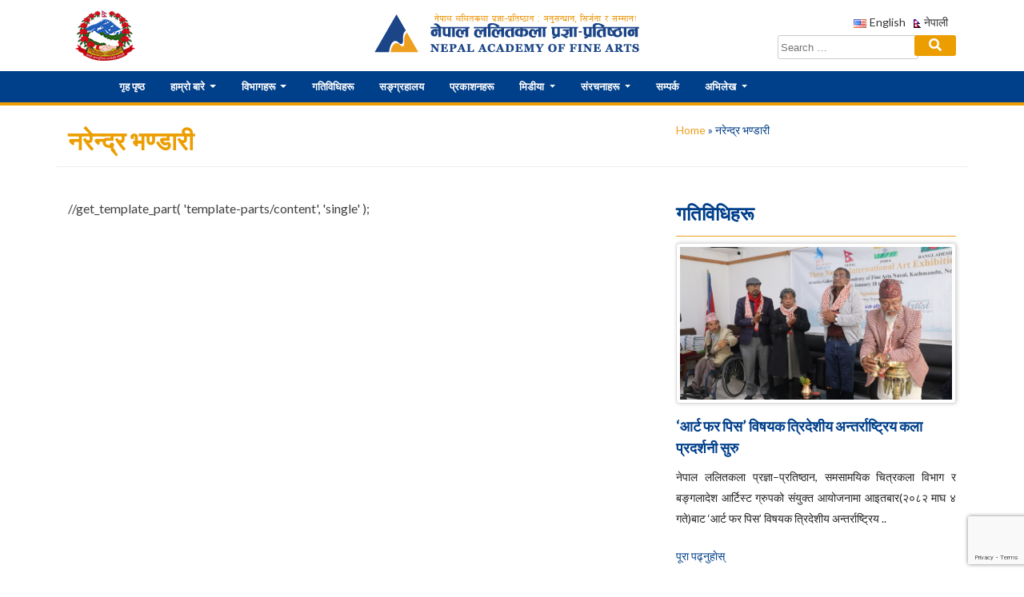

--- FILE ---
content_type: text/html; charset=UTF-8
request_url: https://nafanepal.org/academicians/%E0%A4%A8%E0%A4%B0%E0%A5%87%E0%A4%A8%E0%A5%8D%E0%A4%A6%E0%A5%8D%E0%A4%B0-%E0%A4%AD%E0%A4%A3%E0%A5%8D%E0%A4%A1%E0%A4%BE%E0%A4%B0%E0%A5%80/
body_size: 14771
content:
<!doctype html>
<html lang="ne-NP">
	<head>
		<meta charset="UTF-8">
		<meta name="viewport" content="width=device-width, initial-scale=1">
		<link rel="profile" href="https://gmpg.org/xfn/11">

		<link rel="stylesheet" href="https://cdn.jsdelivr.net/npm/bootstrap@4.5.3/dist/css/bootstrap.min.css" integrity="sha384-TX8t27EcRE3e/ihU7zmQxVncDAy5uIKz4rEkgIXeMed4M0jlfIDPvg6uqKI2xXr2" crossorigin="anonymous">
		<script src="https://code.jquery.com/jquery-3.5.1.slim.min.js" integrity="sha384-DfXdz2htPH0lsSSs5nCTpuj/zy4C+OGpamoFVy38MVBnE+IbbVYUew+OrCXaRkfj" crossorigin="anonymous"></script>
		<script src="https://cdn.jsdelivr.net/npm/bootstrap@4.5.3/dist/js/bootstrap.bundle.min.js" integrity="sha384-ho+j7jyWK8fNQe+A12Hb8AhRq26LrZ/JpcUGGOn+Y7RsweNrtN/tE3MoK7ZeZDyx" crossorigin="anonymous"></script>
		
		<link rel="preconnect" href="https://fonts.googleapis.com">
		<link rel="preconnect" href="https://fonts.gstatic.com" crossorigin>
		<link href="https://fonts.googleapis.com/css2?family=Lato:wght@300;400;700;900&display=swap" rel="stylesheet">
		<!-- Font Awesome -->
        <link rel="stylesheet" href="https://use.fontawesome.com/releases/v5.8.1/css/all.css">
        <script src="https://use.fontawesome.com/93c3e6ff0e.js"></script>
		<title>नरेन्द्र भण्डारी &#8211; नेपाल ललितकला प्रज्ञा-प्रतिष्ठान</title>
<meta name='robots' content='max-image-preview:large' />
<link rel="alternate" href="https://nafanepal.org/academicians/%e0%a4%a8%e0%a4%b0%e0%a5%87%e0%a4%a8%e0%a5%8d%e0%a4%a6%e0%a5%8d%e0%a4%b0-%e0%a4%ad%e0%a4%a3%e0%a5%8d%e0%a4%a1%e0%a4%be%e0%a4%b0%e0%a5%80/" hreflang="ne" />
<link rel="alternate" href="https://nafanepal.org/academicians/narendra-bhandari/" hreflang="en" />
<link rel='dns-prefetch' href='//stats.wp.com' />
<link rel="alternate" type="application/rss+xml" title="नेपाल ललितकला प्रज्ञा-प्रतिष्ठान &raquo; फिड" href="https://nafanepal.org/feed/" />
<link rel="alternate" type="application/rss+xml" title="नेपाल ललितकला प्रज्ञा-प्रतिष्ठान &raquo; टिप्पणीहरूको फिड" href="https://nafanepal.org/comments/feed/" />
<link rel="alternate" title="oEmbed (JSON)" type="application/json+oembed" href="https://nafanepal.org/wp-json/oembed/1.0/embed?url=https%3A%2F%2Fnafanepal.org%2Facademicians%2F%25e0%25a4%25a8%25e0%25a4%25b0%25e0%25a5%2587%25e0%25a4%25a8%25e0%25a5%258d%25e0%25a4%25a6%25e0%25a5%258d%25e0%25a4%25b0-%25e0%25a4%25ad%25e0%25a4%25a3%25e0%25a5%258d%25e0%25a4%25a1%25e0%25a4%25be%25e0%25a4%25b0%25e0%25a5%2580%2F&#038;lang=ne" />
<link rel="alternate" title="oEmbed (XML)" type="text/xml+oembed" href="https://nafanepal.org/wp-json/oembed/1.0/embed?url=https%3A%2F%2Fnafanepal.org%2Facademicians%2F%25e0%25a4%25a8%25e0%25a4%25b0%25e0%25a5%2587%25e0%25a4%25a8%25e0%25a5%258d%25e0%25a4%25a6%25e0%25a5%258d%25e0%25a4%25b0-%25e0%25a4%25ad%25e0%25a4%25a3%25e0%25a5%258d%25e0%25a4%25a1%25e0%25a4%25be%25e0%25a4%25b0%25e0%25a5%2580%2F&#038;format=xml&#038;lang=ne" />
<style id='wp-img-auto-sizes-contain-inline-css'>
img:is([sizes=auto i],[sizes^="auto," i]){contain-intrinsic-size:3000px 1500px}
/*# sourceURL=wp-img-auto-sizes-contain-inline-css */
</style>

<style id='wp-emoji-styles-inline-css'>

	img.wp-smiley, img.emoji {
		display: inline !important;
		border: none !important;
		box-shadow: none !important;
		height: 1em !important;
		width: 1em !important;
		margin: 0 0.07em !important;
		vertical-align: -0.1em !important;
		background: none !important;
		padding: 0 !important;
	}
/*# sourceURL=wp-emoji-styles-inline-css */
</style>
<link rel='stylesheet' id='wp-block-library-css' href='https://nafanepal.org/wp-includes/css/dist/block-library/style.min.css?ver=6.9' media='all' />
<style id='global-styles-inline-css'>
:root{--wp--preset--aspect-ratio--square: 1;--wp--preset--aspect-ratio--4-3: 4/3;--wp--preset--aspect-ratio--3-4: 3/4;--wp--preset--aspect-ratio--3-2: 3/2;--wp--preset--aspect-ratio--2-3: 2/3;--wp--preset--aspect-ratio--16-9: 16/9;--wp--preset--aspect-ratio--9-16: 9/16;--wp--preset--color--black: #000000;--wp--preset--color--cyan-bluish-gray: #abb8c3;--wp--preset--color--white: #ffffff;--wp--preset--color--pale-pink: #f78da7;--wp--preset--color--vivid-red: #cf2e2e;--wp--preset--color--luminous-vivid-orange: #ff6900;--wp--preset--color--luminous-vivid-amber: #fcb900;--wp--preset--color--light-green-cyan: #7bdcb5;--wp--preset--color--vivid-green-cyan: #00d084;--wp--preset--color--pale-cyan-blue: #8ed1fc;--wp--preset--color--vivid-cyan-blue: #0693e3;--wp--preset--color--vivid-purple: #9b51e0;--wp--preset--gradient--vivid-cyan-blue-to-vivid-purple: linear-gradient(135deg,rgb(6,147,227) 0%,rgb(155,81,224) 100%);--wp--preset--gradient--light-green-cyan-to-vivid-green-cyan: linear-gradient(135deg,rgb(122,220,180) 0%,rgb(0,208,130) 100%);--wp--preset--gradient--luminous-vivid-amber-to-luminous-vivid-orange: linear-gradient(135deg,rgb(252,185,0) 0%,rgb(255,105,0) 100%);--wp--preset--gradient--luminous-vivid-orange-to-vivid-red: linear-gradient(135deg,rgb(255,105,0) 0%,rgb(207,46,46) 100%);--wp--preset--gradient--very-light-gray-to-cyan-bluish-gray: linear-gradient(135deg,rgb(238,238,238) 0%,rgb(169,184,195) 100%);--wp--preset--gradient--cool-to-warm-spectrum: linear-gradient(135deg,rgb(74,234,220) 0%,rgb(151,120,209) 20%,rgb(207,42,186) 40%,rgb(238,44,130) 60%,rgb(251,105,98) 80%,rgb(254,248,76) 100%);--wp--preset--gradient--blush-light-purple: linear-gradient(135deg,rgb(255,206,236) 0%,rgb(152,150,240) 100%);--wp--preset--gradient--blush-bordeaux: linear-gradient(135deg,rgb(254,205,165) 0%,rgb(254,45,45) 50%,rgb(107,0,62) 100%);--wp--preset--gradient--luminous-dusk: linear-gradient(135deg,rgb(255,203,112) 0%,rgb(199,81,192) 50%,rgb(65,88,208) 100%);--wp--preset--gradient--pale-ocean: linear-gradient(135deg,rgb(255,245,203) 0%,rgb(182,227,212) 50%,rgb(51,167,181) 100%);--wp--preset--gradient--electric-grass: linear-gradient(135deg,rgb(202,248,128) 0%,rgb(113,206,126) 100%);--wp--preset--gradient--midnight: linear-gradient(135deg,rgb(2,3,129) 0%,rgb(40,116,252) 100%);--wp--preset--font-size--small: 13px;--wp--preset--font-size--medium: 20px;--wp--preset--font-size--large: 36px;--wp--preset--font-size--x-large: 42px;--wp--preset--spacing--20: 0.44rem;--wp--preset--spacing--30: 0.67rem;--wp--preset--spacing--40: 1rem;--wp--preset--spacing--50: 1.5rem;--wp--preset--spacing--60: 2.25rem;--wp--preset--spacing--70: 3.38rem;--wp--preset--spacing--80: 5.06rem;--wp--preset--shadow--natural: 6px 6px 9px rgba(0, 0, 0, 0.2);--wp--preset--shadow--deep: 12px 12px 50px rgba(0, 0, 0, 0.4);--wp--preset--shadow--sharp: 6px 6px 0px rgba(0, 0, 0, 0.2);--wp--preset--shadow--outlined: 6px 6px 0px -3px rgb(255, 255, 255), 6px 6px rgb(0, 0, 0);--wp--preset--shadow--crisp: 6px 6px 0px rgb(0, 0, 0);}:where(.is-layout-flex){gap: 0.5em;}:where(.is-layout-grid){gap: 0.5em;}body .is-layout-flex{display: flex;}.is-layout-flex{flex-wrap: wrap;align-items: center;}.is-layout-flex > :is(*, div){margin: 0;}body .is-layout-grid{display: grid;}.is-layout-grid > :is(*, div){margin: 0;}:where(.wp-block-columns.is-layout-flex){gap: 2em;}:where(.wp-block-columns.is-layout-grid){gap: 2em;}:where(.wp-block-post-template.is-layout-flex){gap: 1.25em;}:where(.wp-block-post-template.is-layout-grid){gap: 1.25em;}.has-black-color{color: var(--wp--preset--color--black) !important;}.has-cyan-bluish-gray-color{color: var(--wp--preset--color--cyan-bluish-gray) !important;}.has-white-color{color: var(--wp--preset--color--white) !important;}.has-pale-pink-color{color: var(--wp--preset--color--pale-pink) !important;}.has-vivid-red-color{color: var(--wp--preset--color--vivid-red) !important;}.has-luminous-vivid-orange-color{color: var(--wp--preset--color--luminous-vivid-orange) !important;}.has-luminous-vivid-amber-color{color: var(--wp--preset--color--luminous-vivid-amber) !important;}.has-light-green-cyan-color{color: var(--wp--preset--color--light-green-cyan) !important;}.has-vivid-green-cyan-color{color: var(--wp--preset--color--vivid-green-cyan) !important;}.has-pale-cyan-blue-color{color: var(--wp--preset--color--pale-cyan-blue) !important;}.has-vivid-cyan-blue-color{color: var(--wp--preset--color--vivid-cyan-blue) !important;}.has-vivid-purple-color{color: var(--wp--preset--color--vivid-purple) !important;}.has-black-background-color{background-color: var(--wp--preset--color--black) !important;}.has-cyan-bluish-gray-background-color{background-color: var(--wp--preset--color--cyan-bluish-gray) !important;}.has-white-background-color{background-color: var(--wp--preset--color--white) !important;}.has-pale-pink-background-color{background-color: var(--wp--preset--color--pale-pink) !important;}.has-vivid-red-background-color{background-color: var(--wp--preset--color--vivid-red) !important;}.has-luminous-vivid-orange-background-color{background-color: var(--wp--preset--color--luminous-vivid-orange) !important;}.has-luminous-vivid-amber-background-color{background-color: var(--wp--preset--color--luminous-vivid-amber) !important;}.has-light-green-cyan-background-color{background-color: var(--wp--preset--color--light-green-cyan) !important;}.has-vivid-green-cyan-background-color{background-color: var(--wp--preset--color--vivid-green-cyan) !important;}.has-pale-cyan-blue-background-color{background-color: var(--wp--preset--color--pale-cyan-blue) !important;}.has-vivid-cyan-blue-background-color{background-color: var(--wp--preset--color--vivid-cyan-blue) !important;}.has-vivid-purple-background-color{background-color: var(--wp--preset--color--vivid-purple) !important;}.has-black-border-color{border-color: var(--wp--preset--color--black) !important;}.has-cyan-bluish-gray-border-color{border-color: var(--wp--preset--color--cyan-bluish-gray) !important;}.has-white-border-color{border-color: var(--wp--preset--color--white) !important;}.has-pale-pink-border-color{border-color: var(--wp--preset--color--pale-pink) !important;}.has-vivid-red-border-color{border-color: var(--wp--preset--color--vivid-red) !important;}.has-luminous-vivid-orange-border-color{border-color: var(--wp--preset--color--luminous-vivid-orange) !important;}.has-luminous-vivid-amber-border-color{border-color: var(--wp--preset--color--luminous-vivid-amber) !important;}.has-light-green-cyan-border-color{border-color: var(--wp--preset--color--light-green-cyan) !important;}.has-vivid-green-cyan-border-color{border-color: var(--wp--preset--color--vivid-green-cyan) !important;}.has-pale-cyan-blue-border-color{border-color: var(--wp--preset--color--pale-cyan-blue) !important;}.has-vivid-cyan-blue-border-color{border-color: var(--wp--preset--color--vivid-cyan-blue) !important;}.has-vivid-purple-border-color{border-color: var(--wp--preset--color--vivid-purple) !important;}.has-vivid-cyan-blue-to-vivid-purple-gradient-background{background: var(--wp--preset--gradient--vivid-cyan-blue-to-vivid-purple) !important;}.has-light-green-cyan-to-vivid-green-cyan-gradient-background{background: var(--wp--preset--gradient--light-green-cyan-to-vivid-green-cyan) !important;}.has-luminous-vivid-amber-to-luminous-vivid-orange-gradient-background{background: var(--wp--preset--gradient--luminous-vivid-amber-to-luminous-vivid-orange) !important;}.has-luminous-vivid-orange-to-vivid-red-gradient-background{background: var(--wp--preset--gradient--luminous-vivid-orange-to-vivid-red) !important;}.has-very-light-gray-to-cyan-bluish-gray-gradient-background{background: var(--wp--preset--gradient--very-light-gray-to-cyan-bluish-gray) !important;}.has-cool-to-warm-spectrum-gradient-background{background: var(--wp--preset--gradient--cool-to-warm-spectrum) !important;}.has-blush-light-purple-gradient-background{background: var(--wp--preset--gradient--blush-light-purple) !important;}.has-blush-bordeaux-gradient-background{background: var(--wp--preset--gradient--blush-bordeaux) !important;}.has-luminous-dusk-gradient-background{background: var(--wp--preset--gradient--luminous-dusk) !important;}.has-pale-ocean-gradient-background{background: var(--wp--preset--gradient--pale-ocean) !important;}.has-electric-grass-gradient-background{background: var(--wp--preset--gradient--electric-grass) !important;}.has-midnight-gradient-background{background: var(--wp--preset--gradient--midnight) !important;}.has-small-font-size{font-size: var(--wp--preset--font-size--small) !important;}.has-medium-font-size{font-size: var(--wp--preset--font-size--medium) !important;}.has-large-font-size{font-size: var(--wp--preset--font-size--large) !important;}.has-x-large-font-size{font-size: var(--wp--preset--font-size--x-large) !important;}
/*# sourceURL=global-styles-inline-css */
</style>

<style id='classic-theme-styles-inline-css'>
/*! This file is auto-generated */
.wp-block-button__link{color:#fff;background-color:#32373c;border-radius:9999px;box-shadow:none;text-decoration:none;padding:calc(.667em + 2px) calc(1.333em + 2px);font-size:1.125em}.wp-block-file__button{background:#32373c;color:#fff;text-decoration:none}
/*# sourceURL=/wp-includes/css/classic-themes.min.css */
</style>
<link rel='stylesheet' id='wp-components-css' href='https://nafanepal.org/wp-includes/css/dist/components/style.min.css?ver=6.9' media='all' />
<link rel='stylesheet' id='wp-preferences-css' href='https://nafanepal.org/wp-includes/css/dist/preferences/style.min.css?ver=6.9' media='all' />
<link rel='stylesheet' id='wp-block-editor-css' href='https://nafanepal.org/wp-includes/css/dist/block-editor/style.min.css?ver=6.9' media='all' />
<link rel='stylesheet' id='popup-maker-block-library-style-css' href='https://nafanepal.org/wp-content/plugins/popup-maker/dist/packages/block-library-style.css?ver=dbea705cfafe089d65f1' media='all' />
<link rel='stylesheet' id='contact-form-7-css' href='https://nafanepal.org/wp-content/plugins/contact-form-7/includes/css/styles.css?ver=6.1.4' media='all' />
<link rel='stylesheet' id='nafanepal64-style-css' href='https://nafanepal.org/wp-content/themes/nafanepal64/style.css?ver=1.0.0' media='all' />
<link rel='stylesheet' id='settings-css' href='https://nafanepal.org/wp-content/themes/nafanepal64/rs-plugin/css/settings.css?ver=6.9' media='all' />
<link rel='stylesheet' id='layers-css' href='https://nafanepal.org/wp-content/themes/nafanepal64/rs-plugin/css/layers.css?ver=6.9' media='all' />
<link rel='stylesheet' id='navigation-css' href='https://nafanepal.org/wp-content/themes/nafanepal64/rs-plugin/css/navigation.css?ver=6.9' media='all' />
<link rel='stylesheet' id='upw_theme_standard-css' href='https://nafanepal.org/wp-content/plugins/ultimate-posts-widget/css/upw-theme-standard.min.css?ver=6.9' media='all' />
<link rel='stylesheet' id='fancybox-css' href='https://nafanepal.org/wp-content/plugins/easy-fancybox/fancybox/1.5.4/jquery.fancybox.min.css?ver=6.9' media='screen' />
<script src="https://nafanepal.org/wp-includes/js/jquery/jquery.min.js?ver=3.7.1" id="jquery-core-js"></script>
<script src="https://nafanepal.org/wp-includes/js/jquery/jquery-migrate.min.js?ver=3.4.1" id="jquery-migrate-js"></script>
<script src="https://nafanepal.org/wp-content/themes/nafanepal64/rs-plugin/js/jquery.themepunch.tools.min.js?ver=6.9" id="jquery-themepunch-tools-min-js"></script>
<script src="https://nafanepal.org/wp-content/themes/nafanepal64/rs-plugin/js/jquery.themepunch.revolution.min.js?ver=6.9" id="jquery-themepunch-revolution-min-js"></script>
<script src="https://nafanepal.org/wp-content/themes/nafanepal64/rs-plugin/js/extensions/revolution.extension.video.min.js?ver=6.9" id="revolution-extension-video-min-js"></script>
<script src="https://nafanepal.org/wp-content/themes/nafanepal64/rs-plugin/js/extensions/revolution.extension.slideanims.min.js?ver=6.9" id="revolution-extension-slideanims-min-js"></script>
<script src="https://nafanepal.org/wp-content/themes/nafanepal64/rs-plugin/js/extensions/revolution.extension.actions.min.js?ver=6.9" id="revolution-extension-actions-min-js"></script>
<script src="https://nafanepal.org/wp-content/themes/nafanepal64/rs-plugin/js/extensions/revolution.extension.layeranimation.min.js?ver=6.9" id="revolution-extension-layeranimation-min-js"></script>
<script src="https://nafanepal.org/wp-content/themes/nafanepal64/rs-plugin/js/extensions/revolution.extension.kenburn.min.js?ver=6.9" id="revolution-extension-kenburn-min-js"></script>
<script src="https://nafanepal.org/wp-content/themes/nafanepal64/rs-plugin/js/extensions/revolution.extension.navigation.min.js?ver=6.9" id="revolution-extension-navigation-min-js"></script>
<script src="https://nafanepal.org/wp-content/themes/nafanepal64/rs-plugin/js/extensions/revolution.extension.migration.min.js?ver=6.9" id="revolution-extension-migration-min-js"></script>
<script src="https://nafanepal.org/wp-content/themes/nafanepal64/rs-plugin/js/extensions/revolution.extension.parallax.min.js?ver=6.9" id="revolution-extension-parallax-min-js"></script>
<link rel="https://api.w.org/" href="https://nafanepal.org/wp-json/" /><link rel="EditURI" type="application/rsd+xml" title="RSD" href="https://nafanepal.org/xmlrpc.php?rsd" />
<meta name="generator" content="WordPress 6.9" />
<link rel="canonical" href="https://nafanepal.org/academicians/%e0%a4%a8%e0%a4%b0%e0%a5%87%e0%a4%a8%e0%a5%8d%e0%a4%a6%e0%a5%8d%e0%a4%b0-%e0%a4%ad%e0%a4%a3%e0%a5%8d%e0%a4%a1%e0%a4%be%e0%a4%b0%e0%a5%80/" />
<link rel='shortlink' href='https://nafanepal.org/?p=3285' />
	<style>img#wpstats{display:none}</style>
		
<!-- Jetpack Open Graph Tags -->
<meta property="og:type" content="article" />
<meta property="og:title" content="नरेन्द्र भण्डारी" />
<meta property="og:url" content="https://nafanepal.org/academicians/%e0%a4%a8%e0%a4%b0%e0%a5%87%e0%a4%a8%e0%a5%8d%e0%a4%a6%e0%a5%8d%e0%a4%b0-%e0%a4%ad%e0%a4%a3%e0%a5%8d%e0%a4%a1%e0%a4%be%e0%a4%b0%e0%a5%80/" />
<meta property="og:description" content="Visit the post for more." />
<meta property="article:published_time" content="2023-03-01T08:59:40+00:00" />
<meta property="article:modified_time" content="2023-03-01T08:59:40+00:00" />
<meta property="og:site_name" content="नेपाल ललितकला प्रज्ञा-प्रतिष्ठान" />
<meta property="og:image" content="https://nafanepal.org/wp-content/uploads/2023/03/narandra_bhandari.jpg" />
<meta property="og:image:width" content="413" />
<meta property="og:image:height" content="531" />
<meta property="og:image:alt" content="" />
<meta property="og:locale" content="ne_NP" />
<meta property="og:locale:alternate" content="en_US" />
<meta name="twitter:text:title" content="नरेन्द्र भण्डारी" />
<meta name="twitter:image" content="https://nafanepal.org/wp-content/uploads/2023/03/narandra_bhandari.jpg?w=640" />
<meta name="twitter:card" content="summary_large_image" />
<meta name="twitter:description" content="Visit the post for more." />

<!-- End Jetpack Open Graph Tags -->
<link rel="icon" href="https://nafanepal.org/wp-content/uploads/2025/06/nafa_logo.png" sizes="32x32" />
<link rel="icon" href="https://nafanepal.org/wp-content/uploads/2025/06/nafa_logo.png" sizes="192x192" />
<link rel="apple-touch-icon" href="https://nafanepal.org/wp-content/uploads/2025/06/nafa_logo.png" />
<meta name="msapplication-TileImage" content="https://nafanepal.org/wp-content/uploads/2025/06/nafa_logo.png" />
		<style id="wp-custom-css">
			li#menu-item-3078, li#menu-item-3082{
	background:#EC9D00;
}
.block-list p, .entry-content {
	text-align:justify;
}
.activity-img-thumb{
	margin-bottom:30px;
}

.site-branding {
    margin-top: 10px;
}		</style>
			</head>


	<body class="wp-singular academician-template-default single single-academician postid-3285 wp-custom-logo wp-theme-nafanepal64">

		<div id="page" class="site">
			<a class="skip-link screen-reader-text" href="#primary">Skip to content</a>

			<header id="masthead" class="site-header">
				<div class="container">
					<div class="row">

						<div class="col-lg-4 col-sm-12">
							<img class="govt-logo" src="https://nafanepal.org/wp-content/themes/nafanepal64/img/nepal-gov-logo.png" width="" height="" alt="Nepal Government Logo" />
						</div>
						<div class="col-lg-4 col-sm-12">
							<div class="site-branding">
							    <div class="site-slogan"></div>
								<a href="https://nafanepal.org/" class="custom-logo-link" rel="home"><img width="337" height="54" src="https://nafanepal.org/wp-content/uploads/2024/09/nafa-logo-slogan.png" class="custom-logo" alt="नेपाल ललितकला प्रज्ञा-प्रतिष्ठान" decoding="async" /></a>							</div><!-- .site-branding -->
						</div>
						<div class="col-lg-4 col-sm-12">
							          
					            <section id="polylang-2" class="header-widget pull-right"><ul>
	<li class="lang-item lang-item-51 lang-item-ne current-lang lang-item-first"><a lang="ne-NP" hreflang="ne-NP" href="https://nafanepal.org/academicians/%e0%a4%a8%e0%a4%b0%e0%a5%87%e0%a4%a8%e0%a5%8d%e0%a4%a6%e0%a5%8d%e0%a4%b0-%e0%a4%ad%e0%a4%a3%e0%a5%8d%e0%a4%a1%e0%a4%be%e0%a4%b0%e0%a5%80/" aria-current="true"><img src="[data-uri]" alt="" width="9" height="11" style="width: 9px; height: 11px;" /><span style="margin-left:0.3em;">नेपाली</span></a></li>
	<li class="lang-item lang-item-54 lang-item-en"><a lang="en-US" hreflang="en-US" href="https://nafanepal.org/academicians/narendra-bhandari/"><img src="[data-uri]" alt="" width="16" height="11" style="width: 16px; height: 11px;" /><span style="margin-left:0.3em;">English</span></a></li>
</ul>
</section><section id="search-4" class="header-widget pull-right"><form role="search" method="get" class="search-form" action="https://nafanepal.org/">
	<label>
		<input type="search" class="search-field" placeholder="Search &hellip;" value="" name="s" title="Search for:">
	</label>
	<button type="submit" class="search-submit" value=""><i class="fas fa-search"></i></button>
</form></section>         
					        						</div>
					</div>					
				</div>
			</header><!-- #masthead -->



			<nav id="site-navigation" class="main-navigation">
				<div class="container">
					<div class="mobile-menu">
						<!-- Navbar -->
	                    <nav class="navbar navbar-transparent navbar-expand-lg">
	                        <div class="navbar-translate">
	                            <button class="navbar-toggler" type="button" data-toggle="collapse" data-target="#collapsibleNavbar">
								    <span class="navbar-toggler-icon"><i class="fa fa-bars"></i></span>
								</button>
	                        </div>                            

	                        <div class="collapse navbar-collapse" id="collapsibleNavbar">
	                            <div class="menu-main-menu-nepali-container"><ul id="menu-main-menu-nepali" class="navbar-nav sumanshrestha"><li id="menu-item-2851" class="menu-item menu-item-type-post_type menu-item-object-page menu-item-home menu-item-2851"><a title="गृह पृष्ठ" href="https://nafanepal.org/">गृह पृष्ठ</a></li>
<li id="menu-item-1982" class="menu-item menu-item-type-custom menu-item-object-custom menu-item-has-children menu-item-1982 dropdown"><a title="हाम्राे बारे" href="#" data-toggle="dropdown" class="dropdown-toggle" aria-haspopup="true">हाम्राे बारे <span class="caret"></span></a>
<ul role="menu" class=" dropdown-menu">
	<li id="menu-item-2849" class="menu-item menu-item-type-post_type menu-item-object-page menu-item-2849"><a title="परिचय" href="https://nafanepal.org/%e0%a4%aa%e0%a4%b0%e0%a4%bf%e0%a4%9a%e0%a4%af/">परिचय</a></li>
	<li id="menu-item-2841" class="menu-item menu-item-type-post_type menu-item-object-page menu-item-2841"><a title="नेपाल ललितकला प्रज्ञा–प्रतिष्ठानको इतिहास" href="https://nafanepal.org/%e0%a4%a8%e0%a5%87%e0%a4%aa%e0%a4%be%e0%a4%b2-%e0%a4%b2%e0%a4%b2%e0%a4%bf%e0%a4%a4%e0%a4%95%e0%a4%b2%e0%a4%be-%e0%a4%aa%e0%a5%8d%e0%a4%b0%e0%a4%9c%e0%a5%8d%e0%a4%9e%e0%a4%be-%e0%a4%aa%e0%a5%8d/">नेपाल ललितकला प्रज्ञा–प्रतिष्ठानको इतिहास</a></li>
	<li id="menu-item-2840" class="menu-item menu-item-type-post_type menu-item-object-page menu-item-2840"><a title="नेपाली कलाको इतिहास" href="https://nafanepal.org/%e0%a4%a8%e0%a5%87%e0%a4%aa%e0%a4%be%e0%a4%b2%e0%a5%80-%e0%a4%95%e0%a4%b2%e0%a4%be%e0%a4%95%e0%a5%8b-%e0%a4%87%e0%a4%a4%e0%a4%bf%e0%a4%b9%e0%a4%be%e0%a4%b8/">नेपाली कलाको इतिहास</a></li>
	<li id="menu-item-2957" class="menu-item menu-item-type-taxonomy menu-item-object-academician-category menu-item-2957"><a title="प्राज्ञपरिषद्" href="https://nafanepal.org/academician-category/%e0%a4%aa%e0%a5%8d%e0%a4%b0%e0%a4%be%e0%a4%9c%e0%a5%8d%e0%a4%9e-%e0%a4%aa%e0%a4%b0%e0%a4%bf%e0%a4%b7%e0%a4%a6/">प्राज्ञपरिषद्</a></li>
	<li id="menu-item-2956" class="menu-item menu-item-type-taxonomy menu-item-object-academician-category current-academician-ancestor current-menu-parent current-academician-parent menu-item-2956"><a title="प्राज्ञसभा" href="https://nafanepal.org/academician-category/%e0%a4%aa%e0%a5%8d%e0%a4%b0%e0%a4%be%e0%a4%9c%e0%a5%8d%e0%a4%9e-%e0%a4%b8%e0%a4%ad%e0%a4%be/">प्राज्ञसभा</a></li>
	<li id="menu-item-3252" class="menu-item menu-item-type-taxonomy menu-item-object-academician-category menu-item-3252"><a title="प्राज्ञपरिषद् ।। बि.सं. २०७५-२०७९" href="https://nafanepal.org/academician-category/%e0%a4%aa%e0%a5%8d%e0%a4%b0%e0%a4%be%e0%a4%9c%e0%a5%8d%e0%a4%9e-%e0%a4%aa%e0%a4%b0%e0%a4%bf%e0%a4%b7%e0%a4%a6-%e0%a5%a4%e0%a5%a4-%e0%a4%ac%e0%a4%bf-%e0%a4%b8%e0%a4%82-%e0%a5%a8%e0%a5%a6%e0%a5%ad/">प्राज्ञपरिषद् ।। बि.सं. २०७५-२०७९</a></li>
	<li id="menu-item-3251" class="menu-item menu-item-type-taxonomy menu-item-object-academician-category menu-item-3251"><a title="प्राज्ञसभा ।। बि.सं. २०७५-२०७९" href="https://nafanepal.org/academician-category/%e0%a4%aa%e0%a5%8d%e0%a4%b0%e0%a4%be%e0%a4%9c%e0%a5%8d%e0%a4%9e-%e0%a4%b8%e0%a4%ad%e0%a4%be-%e0%a4%ac%e0%a4%bf-%e0%a4%b8%e0%a4%82-%e0%a5%a8%e0%a5%a6%e0%a5%ad%e0%a5%ab-%e0%a5%a8%e0%a5%a6%e0%a5%ad/">प्राज्ञसभा ।। बि.सं. २०७५-२०७९</a></li>
	<li id="menu-item-2978" class="menu-item menu-item-type-taxonomy menu-item-object-academician-category menu-item-2978"><a title="प्राज्ञपरिषद् ।। बि.सं. २०७१-२०७५" href="https://nafanepal.org/academician-category/%e0%a4%aa%e0%a5%8d%e0%a4%b0%e0%a4%be%e0%a4%9c%e0%a5%8d%e0%a4%9e-%e0%a4%aa%e0%a4%b0%e0%a4%bf%e0%a4%b7%e0%a4%a6-%e0%a5%a8%e0%a5%a6%e0%a5%ad%e0%a5%a7-%e0%a5%a8%e0%a5%a6%e0%a5%ad%e0%a5%ab/">प्राज्ञपरिषद् ।। बि.सं. २०७१-२०७५</a></li>
	<li id="menu-item-2997" class="menu-item menu-item-type-taxonomy menu-item-object-academician-category menu-item-2997"><a title="प्राज्ञसभा ।। बि.सं. २०७१-२०७५" href="https://nafanepal.org/academician-category/%e0%a4%aa%e0%a5%8d%e0%a4%b0%e0%a4%be%e0%a4%9c%e0%a5%8d%e0%a4%9e-%e0%a4%b8%e0%a4%ad%e0%a4%be-%e0%a5%a4%e0%a5%a4-%e0%a4%ac%e0%a4%bf-%e0%a4%b8%e0%a4%82-%e0%a5%a8%e0%a5%a6%e0%a5%ad/">प्राज्ञसभा ।। बि.सं. २०७१-२०७५</a></li>
	<li id="menu-item-2850" class="menu-item menu-item-type-post_type menu-item-object-page menu-item-2850"><a title="पूर्वप्राज्ञ सदस्यहरू" href="https://nafanepal.org/%e0%a4%aa%e0%a5%82%e0%a4%b0%e0%a5%8d%e0%a4%b5-%e0%a4%aa%e0%a5%8d%e0%a4%b0%e0%a4%be%e0%a4%9c%e0%a5%8d%e0%a4%9e-%e0%a4%b8%e0%a4%a6%e0%a4%b8%e0%a5%8d%e0%a4%af%e0%a4%b9%e0%a4%b0%e0%a5%81/">पूर्वप्राज्ञ सदस्यहरू</a></li>
</ul>
</li>
<li id="menu-item-2842" class="menu-item menu-item-type-post_type menu-item-object-page menu-item-has-children menu-item-2842 dropdown"><a title="विभागहरू" href="#" data-toggle="dropdown" class="dropdown-toggle" aria-haspopup="true">विभागहरू <span class="caret"></span></a>
<ul role="menu" class=" dropdown-menu">
	<li id="menu-item-2848" class="menu-item menu-item-type-post_type menu-item-object-page menu-item-2848"><a title="परम्परागत चित्रकला विभाग" href="https://nafanepal.org/%e0%a4%b5%e0%a4%bf%e0%a4%ad%e0%a4%be%e0%a4%97%e0%a4%b9%e0%a4%b0%e0%a5%82/%e0%a4%aa%e0%a4%b0%e0%a4%ae%e0%a5%8d%e0%a4%aa%e0%a4%b0%e0%a4%be%e0%a4%97%e0%a4%a4-%e0%a4%95%e0%a4%b2%e0%a4%be-%e0%a4%b5%e0%a4%bf%e0%a4%ad%e0%a4%be%e0%a4%97/">परम्परागत चित्रकला विभाग</a></li>
	<li id="menu-item-2846" class="menu-item menu-item-type-post_type menu-item-object-page menu-item-2846"><a title="समसामयिक चित्रकला विभाग" href="https://nafanepal.org/%e0%a4%b5%e0%a4%bf%e0%a4%ad%e0%a4%be%e0%a4%97%e0%a4%b9%e0%a4%b0%e0%a5%82/%e0%a4%9a%e0%a4%bf%e0%a4%a4%e0%a5%8d%e0%a4%b0%e0%a4%95%e0%a4%b2%e0%a4%be-%e0%a4%b5%e0%a4%bf%e0%a4%ad%e0%a4%be%e0%a4%97/">समसामयिक चित्रकला विभाग</a></li>
	<li id="menu-item-2845" class="menu-item menu-item-type-post_type menu-item-object-page menu-item-2845"><a title="मूर्तिकला विभाग" href="https://nafanepal.org/%e0%a4%b5%e0%a4%bf%e0%a4%ad%e0%a4%be%e0%a4%97%e0%a4%b9%e0%a4%b0%e0%a5%82/%e0%a4%ae%e0%a5%82%e0%a4%b0%e0%a5%8d%e0%a4%a4%e0%a4%bf%e0%a4%95%e0%a4%b2%e0%a4%be-%e0%a4%b5%e0%a4%bf%e0%a4%ad%e0%a4%be%e0%a4%97/">मूर्तिकला विभाग</a></li>
	<li id="menu-item-2844" class="menu-item menu-item-type-post_type menu-item-object-page menu-item-2844"><a title="वास्तुकला तथा लोककला विभाग" href="https://nafanepal.org/%e0%a4%b5%e0%a4%bf%e0%a4%ad%e0%a4%be%e0%a4%97%e0%a4%b9%e0%a4%b0%e0%a5%82/%e0%a4%b2%e0%a5%8b%e0%a4%95%e0%a4%95%e0%a4%b2%e0%a4%be-%e0%a4%b5%e0%a4%bf%e0%a4%ad%e0%a4%be%e0%a4%97/">वास्तुकला तथा लोककला विभाग</a></li>
	<li id="menu-item-2843" class="menu-item menu-item-type-post_type menu-item-object-page menu-item-2843"><a title="शिल्प–हस्तकला विभाग" href="https://nafanepal.org/%e0%a4%b5%e0%a4%bf%e0%a4%ad%e0%a4%be%e0%a4%97%e0%a4%b9%e0%a4%b0%e0%a5%82/%e0%a4%b9%e0%a4%b8%e0%a5%8d%e0%a4%a4%e0%a4%95%e0%a4%b2%e0%a4%be-%e0%a4%b5%e0%a4%bf%e0%a4%ad%e0%a4%be%e0%a4%97/">शिल्प–हस्तकला विभाग</a></li>
	<li id="menu-item-2847" class="menu-item menu-item-type-post_type menu-item-object-page menu-item-2847"><a title="बहुआयामिक तथा अन्य सिर्जनात्मक कला विभाग" href="https://nafanepal.org/%e0%a4%b5%e0%a4%bf%e0%a4%ad%e0%a4%be%e0%a4%97%e0%a4%b9%e0%a4%b0%e0%a5%82/%e0%a4%b5%e0%a4%be%e0%a4%b8%e0%a5%8d%e0%a4%a4%e0%a5%81%e0%a4%95%e0%a4%b2%e0%a4%be-%e0%a4%b0-%e0%a4%85%e0%a4%a8%e0%a5%8d%e0%a4%af-%e0%a4%b8%e0%a5%83%e0%a4%9c%e0%a4%a8%e0%a4%be%e0%a4%a4%e0%a5%8d/">बहुआयामिक तथा अन्य सिर्जनात्मक कला विभाग</a></li>
	<li id="menu-item-4999" class="menu-item menu-item-type-post_type menu-item-object-page menu-item-4999"><a title="अनुसन्धान,अभिलेख तथा प्रकाशन विभाग" href="https://nafanepal.org/%e0%a4%85%e0%a4%a8%e0%a5%81%e0%a4%b8%e0%a4%a8%e0%a5%8d%e0%a4%a7%e0%a4%be%e0%a4%a8%e0%a4%85%e0%a4%ad%e0%a4%bf%e0%a4%b2%e0%a5%87%e0%a4%96-%e0%a4%a4%e0%a4%a5%e0%a4%be-%e0%a4%aa%e0%a5%8d%e0%a4%b0/">अनुसन्धान,अभिलेख तथा प्रकाशन विभाग</a></li>
	<li id="menu-item-4989" class="menu-item menu-item-type-post_type menu-item-object-page menu-item-4989"><a title="कला प्रवर्धन विभाग" href="https://nafanepal.org/%e0%a4%95%e0%a4%b2%e0%a4%be-%e0%a4%aa%e0%a5%8d%e0%a4%b0%e0%a4%b5%e0%a4%b0%e0%a5%8d%e0%a4%a7%e0%a4%a8-%e0%a4%b5%e0%a4%bf%e0%a4%ad%e0%a4%be%e0%a4%97/">कला प्रवर्धन विभाग</a></li>
	<li id="menu-item-4990" class="menu-item menu-item-type-post_type menu-item-object-page menu-item-4990"><a title="राष्ट्रिय तथा अन्तर्राष्ट्रिय समन्वय समिति" href="https://nafanepal.org/%e0%a4%b0%e0%a4%be%e0%a4%b7%e0%a5%8d%e0%a4%9f%e0%a5%8d%e0%a4%b0%e0%a4%bf%e0%a4%af-%e0%a4%a4%e0%a4%a5%e0%a4%be-%e0%a4%85%e0%a4%a8%e0%a5%8d%e0%a4%a4%e0%a4%b0%e0%a5%8d%e0%a4%b0%e0%a4%be%e0%a4%b7%e0%a5%8d/">राष्ट्रिय तथा अन्तर्राष्ट्रिय समन्वय समिति</a></li>
	<li id="menu-item-4931" class="menu-item menu-item-type-post_type menu-item-object-page menu-item-4931"><a title="समन्वय समिति" href="https://nafanepal.org/%e0%a4%b8%e0%a4%ae%e0%a4%a8%e0%a5%8d%e0%a4%b5%e0%a4%af-%e0%a4%b8%e0%a4%ae%e0%a4%bf%e0%a4%a4%e0%a4%bf/">समन्वय समिति</a></li>
</ul>
</li>
<li id="menu-item-2937" class="menu-item menu-item-type-post_type menu-item-object-page menu-item-2937"><a title="गतिविधिहरू" href="https://nafanepal.org/%e0%a4%97%e0%a4%a4%e0%a4%bf%e0%a4%b5%e0%a4%bf%e0%a4%a7%e0%a4%bf%e0%a4%b9%e0%a4%b0%e0%a5%82/">गतिविधिहरू</a></li>
<li id="menu-item-2852" class="menu-item menu-item-type-post_type menu-item-object-page menu-item-2852"><a title="सङ्ग्रहालय" href="https://nafanepal.org/%e0%a4%b8%e0%a4%82%e0%a4%97%e0%a5%8d%e0%a4%b0%e0%a4%b9%e0%a4%be%e0%a4%b2%e0%a4%af/">सङ्ग्रहालय</a></li>
<li id="menu-item-2890" class="menu-item menu-item-type-post_type menu-item-object-page menu-item-2890"><a title="प्रकाशनहरू" href="https://nafanepal.org/%e0%a4%aa%e0%a5%8d%e0%a4%b0%e0%a4%95%e0%a4%be%e0%a4%b6%e0%a4%a8%e0%a4%b9%e0%a4%b0%e0%a5%82/">प्रकाशनहरू</a></li>
<li id="menu-item-2928" class="menu-item menu-item-type-custom menu-item-object-custom menu-item-has-children menu-item-2928 dropdown"><a title="मिडीया" href="#" data-toggle="dropdown" class="dropdown-toggle" aria-haspopup="true">मिडीया <span class="caret"></span></a>
<ul role="menu" class=" dropdown-menu">
	<li id="menu-item-2927" class="menu-item menu-item-type-post_type menu-item-object-page menu-item-2927"><a title="सूचनाहरू" href="https://nafanepal.org/%e0%a4%b8%e0%a5%82%e0%a4%9a%e0%a4%a8%e0%a4%be%e0%a4%b9%e0%a4%b0%e0%a5%82/">सूचनाहरू</a></li>
	<li id="menu-item-4681" class="menu-item menu-item-type-post_type_archive menu-item-object-document menu-item-4681"><a title="कागजातहरू" href="https://nafanepal.org/document/">कागजातहरू</a></li>
	<li id="menu-item-3011" class="menu-item menu-item-type-post_type menu-item-object-page menu-item-3011"><a title="मिडीया कभरेज" href="https://nafanepal.org/%e0%a4%ae%e0%a4%bf%e0%a4%a1%e0%a5%80%e0%a4%af%e0%a4%be-%e0%a4%95%e0%a4%ad%e0%a4%b0%e0%a5%87%e0%a4%9c/">मिडीया कभरेज</a></li>
</ul>
</li>
<li id="menu-item-2929" class="menu-item menu-item-type-custom menu-item-object-custom menu-item-has-children menu-item-2929 dropdown"><a title="संरचनाहरू" href="#" data-toggle="dropdown" class="dropdown-toggle" aria-haspopup="true">संरचनाहरू <span class="caret"></span></a>
<ul role="menu" class=" dropdown-menu">
	<li id="menu-item-2853" class="menu-item menu-item-type-post_type menu-item-object-page menu-item-2853"><a title="अरनिको ग्यालरी" href="https://nafanepal.org/%e0%a4%85%e0%a4%b0%e0%a4%a8%e0%a4%bf%e0%a4%95%e0%a5%8b-%e0%a4%97%e0%a5%8d%e0%a4%af%e0%a4%be%e0%a4%b2%e0%a4%b0%e0%a5%80/">अरनिको ग्यालरी</a></li>
	<li id="menu-item-3009" class="menu-item menu-item-type-post_type menu-item-object-page menu-item-3009"><a title="कन्फरेन्स हल" href="https://nafanepal.org/%e0%a4%95%e0%a4%a8%e0%a5%8d%e0%a4%ab%e0%a4%b0%e0%a5%87%e0%a4%a8%e0%a5%8d%e0%a4%b8-%e0%a4%b9%e0%a4%b2/">कन्फरेन्स हल</a></li>
	<li id="menu-item-3010" class="menu-item menu-item-type-post_type menu-item-object-page menu-item-3010"><a title="स्टुडियाे" href="https://nafanepal.org/%e0%a4%b8%e0%a5%8d%e0%a4%9f%e0%a5%81%e0%a4%a1%e0%a4%bf%e0%a4%af%e0%a4%be%e0%a5%87/">स्टुडियाे</a></li>
</ul>
</li>
<li id="menu-item-2839" class="menu-item menu-item-type-post_type menu-item-object-page menu-item-2839"><a title="सम्पर्क" href="https://nafanepal.org/%e0%a4%b8%e0%a4%ae%e0%a5%8d%e0%a4%aa%e0%a4%b0%e0%a5%8d%e0%a4%95/">सम्पर्क</a></li>
<li id="menu-item-4807" class="menu-item menu-item-type-custom menu-item-object-custom menu-item-has-children menu-item-4807 dropdown"><a title="अभिलेख" href="#" data-toggle="dropdown" class="dropdown-toggle" aria-haspopup="true">अभिलेख <span class="caret"></span></a>
<ul role="menu" class=" dropdown-menu">
	<li id="menu-item-3078" class="menu-item menu-item-type-custom menu-item-object-custom menu-item-3078"><a title="राष्ट्रिय ललितकला प्रदर्शनी – २०७९" target="_blank" href="https://nafanepal.org/nationalexhibition2022/">राष्ट्रिय ललितकला प्रदर्शनी – २०७९</a></li>
</ul>
</li>
</ul></div>	                        </div>
	                    </nav><!-- End Navbar -->
					</div>
					<!-- navbar -->
				</div>
			</nav><!-- #site-navigation -->	
	
			<div class="breadcrumbs-section">
			<div class="container" style="border-bottom: 1px solid #eee; margin-bottom:20px;">
				<div class="row">

					<div class="col-lg-8 col-sm-12">
						<h2>नरेन्द्र भण्डारी</h2>
					</div>
					<div class="col-lg-4 col-sm-12">
						<div class="breadcrumbs"><a href="https://nafanepal.org/" rel="v:url" property="v:title">Home</a> » <span class="current">नरेन्द्र भण्डारी</span></div>
											</div>

				</div>
			</div>
		</div>
	


	<div class="innerpage">
		<div class="container">
			<div class="row">

				<div class="col-lg-8 col-sm-8 col-xs-12 col-12">
											//get_template_part( 'template-parts/content', 'single' );

						<div class="col-md-3 col-sm-3 col-xs-6 animate_bottom" style="margin-bottom:20px;">
							<div class="academician">
				            	<a href="#" class="archive-thumb"><img width="117" height="150" src="https://nafanepal.org/wp-content/uploads/2023/03/narandra_bhandari.jpg" class="img-responsive img-thumbnail wp-post-image" alt="" decoding="async" srcset="https://nafanepal.org/wp-content/uploads/2023/03/narandra_bhandari.jpg 413w, https://nafanepal.org/wp-content/uploads/2023/03/narandra_bhandari-233x300.jpg 233w" sizes="(max-width: 117px) 100vw, 117px" /></a>
				                  
				          		<h4 align="center" class="title"><a href="https://nafanepal.org/academicians/%e0%a4%a8%e0%a4%b0%e0%a5%87%e0%a4%a8%e0%a5%8d%e0%a4%a6%e0%a5%8d%e0%a4%b0-%e0%a4%ad%e0%a4%a3%e0%a5%8d%e0%a4%a1%e0%a4%be%e0%a4%b0%e0%a5%80/">नरेन्द्र भण्डारी</a></h4>

				          						            	<p align="center" class="position">प्राज्ञ</p>
				          		
				          						            </div>
				        </div>
				        									</div>

				
<div class="col-lg-4 col-sm-4 col-xs-12 col-12">
    <aside id="secondary" class="sidebar">
    	<section id="activity_widget-5" class="widget activity_widget"><h3 class="widget-title">गतिविधिहरू </h3>
            <div class="home-activity"> 

                            <div class="block-list">
	        		<a href="https://nafanepal.org/activities/%e0%a4%86%e0%a4%b0%e0%a5%8d%e0%a4%9f-%e0%a4%ab%e0%a4%b0-%e0%a4%aa%e0%a4%bf%e0%a4%b8-%e0%a4%b5%e0%a4%bf%e0%a4%b7%e0%a4%af%e0%a4%95-%e0%a4%a4%e0%a5%8d%e0%a4%b0%e0%a4%bf%e0%a4%a6/">
	            		  
	                        <img width="2048" height="1150" src="https://nafanepal.org/wp-content/uploads/2026/01/616820176_3794467467525613_8477449961370313836_n.jpg" class="img-fluid wp-post-image" alt="" decoding="async" loading="lazy" srcset="https://nafanepal.org/wp-content/uploads/2026/01/616820176_3794467467525613_8477449961370313836_n.jpg 2048w, https://nafanepal.org/wp-content/uploads/2026/01/616820176_3794467467525613_8477449961370313836_n-470x264.jpg 470w, https://nafanepal.org/wp-content/uploads/2026/01/616820176_3794467467525613_8477449961370313836_n-970x545.jpg 970w, https://nafanepal.org/wp-content/uploads/2026/01/616820176_3794467467525613_8477449961370313836_n-768x431.jpg 768w, https://nafanepal.org/wp-content/uploads/2026/01/616820176_3794467467525613_8477449961370313836_n-1536x863.jpg 1536w" sizes="auto, (max-width: 2048px) 100vw, 2048px" />	                                                	
	                </a>
	                <h4><a href="https://nafanepal.org/activities/%e0%a4%86%e0%a4%b0%e0%a5%8d%e0%a4%9f-%e0%a4%ab%e0%a4%b0-%e0%a4%aa%e0%a4%bf%e0%a4%b8-%e0%a4%b5%e0%a4%bf%e0%a4%b7%e0%a4%af%e0%a4%95-%e0%a4%a4%e0%a5%8d%e0%a4%b0%e0%a4%bf%e0%a4%a6/">‘आर्ट फर पिस’ विषयक त्रिदेशीय अन्तर्राष्ट्रिय कला प्रदर्शनी सुरु</a></h4>
	                <p>नेपाल ललितकला प्रज्ञा–प्रतिष्ठान, समसामयिक चित्रकला विभाग र बङ्गलादेश आर्टिस्ट ग्रुपको संयुक्त आयोजनामा आइतबार(२०८२ माघ ४ गते)बाट ‘आर्ट फर पिस’ विषयक त्रिदेशीय अन्तर्राष्ट्रिय ..</p> <a href="https://nafanepal.org/activities/%e0%a4%86%e0%a4%b0%e0%a5%8d%e0%a4%9f-%e0%a4%ab%e0%a4%b0-%e0%a4%aa%e0%a4%bf%e0%a4%b8-%e0%a4%b5%e0%a4%bf%e0%a4%b7%e0%a4%af%e0%a4%95-%e0%a4%a4%e0%a5%8d%e0%a4%b0%e0%a4%bf%e0%a4%a6/">पूरा पढ्नुहाेस् </a>
	                </div>
                                <div class="block-list">
	        		<a href="https://nafanepal.org/activities/%e0%a4%86%e0%a4%b0%e0%a5%8d%e0%a4%9f-%e0%a4%87%e0%a4%a8-%e0%a4%b9%e0%a4%bf%e0%a4%ae%e0%a4%be%e0%a4%b2%e0%a4%af%e0%a4%9c-%e0%a5%a8%e0%a5%a6%e0%a5%a8%e0%a5%ac-%e0%a4%85%e0%a4%a8/">
	            		  
	                        <img width="2048" height="1150" src="https://nafanepal.org/wp-content/uploads/2026/01/615371427_3790033657968994_365711451792676991_n.jpg" class="img-fluid wp-post-image" alt="" decoding="async" loading="lazy" srcset="https://nafanepal.org/wp-content/uploads/2026/01/615371427_3790033657968994_365711451792676991_n.jpg 2048w, https://nafanepal.org/wp-content/uploads/2026/01/615371427_3790033657968994_365711451792676991_n-470x264.jpg 470w, https://nafanepal.org/wp-content/uploads/2026/01/615371427_3790033657968994_365711451792676991_n-970x545.jpg 970w, https://nafanepal.org/wp-content/uploads/2026/01/615371427_3790033657968994_365711451792676991_n-768x431.jpg 768w, https://nafanepal.org/wp-content/uploads/2026/01/615371427_3790033657968994_365711451792676991_n-1536x863.jpg 1536w" sizes="auto, (max-width: 2048px) 100vw, 2048px" />	                                                	
	                </a>
	                <h4><a href="https://nafanepal.org/activities/%e0%a4%86%e0%a4%b0%e0%a5%8d%e0%a4%9f-%e0%a4%87%e0%a4%a8-%e0%a4%b9%e0%a4%bf%e0%a4%ae%e0%a4%be%e0%a4%b2%e0%a4%af%e0%a4%9c-%e0%a5%a8%e0%a5%a6%e0%a5%a8%e0%a5%ac-%e0%a4%85%e0%a4%a8/">‘आर्ट इन हिमालयज २०२६’ अन्तर्राष्ट्रिय कला प्रदर्शनी सुरु</a></h4>
	                <p>नेपाल ललितकला प्रज्ञा–प्रतिष्ठान समसामयिक चित्रकला विभाग, बहुआयामिक तथा अन्य सिर्जनात्मक कला विभाग तथा इसेन्स अफ मुल¥यानीको सहकार्यमा मङ्गलवार (२०८२ पुस २९ गते) ..</p> <a href="https://nafanepal.org/activities/%e0%a4%86%e0%a4%b0%e0%a5%8d%e0%a4%9f-%e0%a4%87%e0%a4%a8-%e0%a4%b9%e0%a4%bf%e0%a4%ae%e0%a4%be%e0%a4%b2%e0%a4%af%e0%a4%9c-%e0%a5%a8%e0%a5%a6%e0%a5%a8%e0%a5%ac-%e0%a4%85%e0%a4%a8/">पूरा पढ्नुहाेस् </a>
	                </div>
                                <div class="block-list">
	        		<a href="https://nafanepal.org/activities/%e0%a4%b2%e0%a4%b2%e0%a4%bf%e0%a4%a4%e0%a4%95%e0%a4%b2%e0%a4%be-%e0%a4%aa%e0%a4%be%e0%a4%a0%e0%a5%8d%e0%a4%af%e0%a4%95%e0%a5%8d%e0%a4%b0%e0%a4%ae%e0%a4%95%e0%a4%be-%e0%a4%ac%e0%a4%be%e0%a4%b0%e0%a5%87/">
	            		  
	                        <img width="2048" height="1150" src="https://nafanepal.org/wp-content/uploads/2026/01/613062731_3786759191629774_2324931718355085936_n.jpg" class="img-fluid wp-post-image" alt="" decoding="async" loading="lazy" srcset="https://nafanepal.org/wp-content/uploads/2026/01/613062731_3786759191629774_2324931718355085936_n.jpg 2048w, https://nafanepal.org/wp-content/uploads/2026/01/613062731_3786759191629774_2324931718355085936_n-470x264.jpg 470w, https://nafanepal.org/wp-content/uploads/2026/01/613062731_3786759191629774_2324931718355085936_n-970x545.jpg 970w, https://nafanepal.org/wp-content/uploads/2026/01/613062731_3786759191629774_2324931718355085936_n-768x431.jpg 768w, https://nafanepal.org/wp-content/uploads/2026/01/613062731_3786759191629774_2324931718355085936_n-1536x863.jpg 1536w" sizes="auto, (max-width: 2048px) 100vw, 2048px" />	                                                	
	                </a>
	                <h4><a href="https://nafanepal.org/activities/%e0%a4%b2%e0%a4%b2%e0%a4%bf%e0%a4%a4%e0%a4%95%e0%a4%b2%e0%a4%be-%e0%a4%aa%e0%a4%be%e0%a4%a0%e0%a5%8d%e0%a4%af%e0%a4%95%e0%a5%8d%e0%a4%b0%e0%a4%ae%e0%a4%95%e0%a4%be-%e0%a4%ac%e0%a4%be%e0%a4%b0%e0%a5%87/">ललितकला पाठ्यक्रमका बारेमा अन्तरक्रिया</a></h4>
	                <p>नेपाल ललितकला प्रज्ञा–प्रतिष्ठानको सहकार्य तथा शिक्षा, विज्ञान तथा प्रविधि मन्त्रालय, पाठ्यक्रम विकास केन्द्र, सानोठिमी, भक्तपुरको आयोजनामा शुक्रवार (२०८२ पुस २५ गते) ‘ललितकला ..</p> <a href="https://nafanepal.org/activities/%e0%a4%b2%e0%a4%b2%e0%a4%bf%e0%a4%a4%e0%a4%95%e0%a4%b2%e0%a4%be-%e0%a4%aa%e0%a4%be%e0%a4%a0%e0%a5%8d%e0%a4%af%e0%a4%95%e0%a5%8d%e0%a4%b0%e0%a4%ae%e0%a4%95%e0%a4%be-%e0%a4%ac%e0%a4%be%e0%a4%b0%e0%a5%87/">पूरा पढ्नुहाेस् </a>
	                </div>
                                <div class="block-list">
	        		<a href="https://nafanepal.org/activities/art-in-himalayas-2026-%e0%a4%aa%e0%a5%8d%e0%a4%b0%e0%a4%a6%e0%a4%b0%e0%a5%8d%e0%a4%b6%e0%a4%a8%e0%a5%80-%e0%a4%b8%e0%a5%81%e0%a4%b0%e0%a5%81/">
	            		  
	                        <img width="2048" height="1365" src="https://nafanepal.org/wp-content/uploads/2026/01/612450499_3786685988303761_4078155426733951107_n.jpg" class="img-fluid wp-post-image" alt="" decoding="async" loading="lazy" srcset="https://nafanepal.org/wp-content/uploads/2026/01/612450499_3786685988303761_4078155426733951107_n.jpg 2048w, https://nafanepal.org/wp-content/uploads/2026/01/612450499_3786685988303761_4078155426733951107_n-450x300.jpg 450w, https://nafanepal.org/wp-content/uploads/2026/01/612450499_3786685988303761_4078155426733951107_n-970x647.jpg 970w, https://nafanepal.org/wp-content/uploads/2026/01/612450499_3786685988303761_4078155426733951107_n-768x512.jpg 768w, https://nafanepal.org/wp-content/uploads/2026/01/612450499_3786685988303761_4078155426733951107_n-1536x1024.jpg 1536w" sizes="auto, (max-width: 2048px) 100vw, 2048px" />	                                                	
	                </a>
	                <h4><a href="https://nafanepal.org/activities/art-in-himalayas-2026-%e0%a4%aa%e0%a5%8d%e0%a4%b0%e0%a4%a6%e0%a4%b0%e0%a5%8d%e0%a4%b6%e0%a4%a8%e0%a5%80-%e0%a4%b8%e0%a5%81%e0%a4%b0%e0%a5%81/">Art in Himalayas 2026 प्रदर्शनी सुरु</a></h4>
	                <p>नेपाल ललितकला प्रज्ञा–प्रतिष्ठानको सहकार्य तथा सिर्जनशील कलाकार समूह, पोखराको आयोजनामा बिहीबार (२०८२ पुस २४ गते) बाट पोखरा–९ नयाँबजारस्थित पोखरा आर्ट ग्यालरीमा Art ..</p> <a href="https://nafanepal.org/activities/art-in-himalayas-2026-%e0%a4%aa%e0%a5%8d%e0%a4%b0%e0%a4%a6%e0%a4%b0%e0%a5%8d%e0%a4%b6%e0%a4%a8%e0%a5%80-%e0%a4%b8%e0%a5%81%e0%a4%b0%e0%a5%81/">पूरा पढ्नुहाेस् </a>
	                </div>
                                <div class="block-list">
	        		<a href="https://nafanepal.org/activities/%e0%a4%ac%e0%a5%81%e0%a4%9f%e0%a4%b5%e0%a4%b2%e0%a4%ae%e0%a4%be-%e0%a4%95%e0%a5%8d%e0%a4%af%e0%a4%be%e0%a4%a8%e0%a4%ad%e0%a4%be%e0%a4%b8-%e0%a4%95%e0%a4%be%e0%a4%b0%e0%a5%8d%e0%a4%af%e0%a4%b6/">
	            		  
	                        <img width="2048" height="1536" src="https://nafanepal.org/wp-content/uploads/2026/01/612836297_2104317617068512_7374211957107821287_n.jpg" class="img-fluid wp-post-image" alt="" decoding="async" loading="lazy" srcset="https://nafanepal.org/wp-content/uploads/2026/01/612836297_2104317617068512_7374211957107821287_n.jpg 2048w, https://nafanepal.org/wp-content/uploads/2026/01/612836297_2104317617068512_7374211957107821287_n-400x300.jpg 400w, https://nafanepal.org/wp-content/uploads/2026/01/612836297_2104317617068512_7374211957107821287_n-970x728.jpg 970w, https://nafanepal.org/wp-content/uploads/2026/01/612836297_2104317617068512_7374211957107821287_n-768x576.jpg 768w, https://nafanepal.org/wp-content/uploads/2026/01/612836297_2104317617068512_7374211957107821287_n-1536x1152.jpg 1536w" sizes="auto, (max-width: 2048px) 100vw, 2048px" />	                                                	
	                </a>
	                <h4><a href="https://nafanepal.org/activities/%e0%a4%ac%e0%a5%81%e0%a4%9f%e0%a4%b5%e0%a4%b2%e0%a4%ae%e0%a4%be-%e0%a4%95%e0%a5%8d%e0%a4%af%e0%a4%be%e0%a4%a8%e0%a4%ad%e0%a4%be%e0%a4%b8-%e0%a4%95%e0%a4%be%e0%a4%b0%e0%a5%8d%e0%a4%af%e0%a4%b6/">&#8216;बुटवलमा क्यानभास&#8217; कार्यशाला सम्पन्न</a></h4>
	                <p>नेपाल ललितकला प्रज्ञा–प्रतिष्ठान लुम्बिनी समन्वय समिति र नेपाल व्यावसायिक कलाकार सङ्घ,रूपन्देहीको आयोजनामा बुधवार (२०८२ पुस २३ गते) 'बुटवलमा क्यानभास' कार्यशाला सम्पन्न भएको ..</p> <a href="https://nafanepal.org/activities/%e0%a4%ac%e0%a5%81%e0%a4%9f%e0%a4%b5%e0%a4%b2%e0%a4%ae%e0%a4%be-%e0%a4%95%e0%a5%8d%e0%a4%af%e0%a4%be%e0%a4%a8%e0%a4%ad%e0%a4%be%e0%a4%b8-%e0%a4%95%e0%a4%be%e0%a4%b0%e0%a5%8d%e0%a4%af%e0%a4%b6/">पूरा पढ्नुहाेस् </a>
	                </div>
                </div></section>    </aside><!-- #secondary -->
</div>
			</div>
		</div>
	</div><!-- #main -->


		<footer id="colophon" class="site-footer">
			<div class="container">
				<div class="row">
					<div class="col-lg-2 col-sm-6 col-xs-12 col-12">
						<div id="custom_html-5" class="widget_text footer-blocks"><h3 class="widget-title">सम्पर्क</h3><div class="textwidget custom-html-widget"><address>
	<i class="fa fa-map-marker"></i> <span>सीता भवन, नक्साल, <br>काठमाडौँ, नेपाल।</span> 

	<div> <i class="fa fa-phone-square"></i> <span>+९७७ १ ४५ ११ ६४५<br>+९७७ १ ४५ २१ २०६<br>+९७७ १ ४५ ११ ७२९<br>
+९७७ १ ४५ ३० २५१</span> </div>

	<div> <i class="fa fa-envelope"></i> <span><a href="/cdn-cgi/l/email-protection#7e171018113e101f181f101b0e1f1250110c19"><span class="__cf_email__" data-cfemail="1a73747c755a747b7c7b747f6a7b763475687d">[email&#160;protected]</span></a></span> </div>
</address></div></div>					</div>
					<div class="col-lg-3 col-sm-6 col-xs-12 col-12">
						<div id="nav_menu-5" class="footer-blocks"><h3 class="widget-title">विभागहरू</h3><div class="menu-footer-department-nepali-container"><ul id="menu-footer-department-nepali" class="menu"><li id="menu-item-2830" class="menu-item menu-item-type-post_type menu-item-object-page menu-item-2830"><a href="https://nafanepal.org/%e0%a4%b5%e0%a4%bf%e0%a4%ad%e0%a4%be%e0%a4%97%e0%a4%b9%e0%a4%b0%e0%a5%82/%e0%a4%aa%e0%a4%b0%e0%a4%ae%e0%a5%8d%e0%a4%aa%e0%a4%b0%e0%a4%be%e0%a4%97%e0%a4%a4-%e0%a4%95%e0%a4%b2%e0%a4%be-%e0%a4%b5%e0%a4%bf%e0%a4%ad%e0%a4%be%e0%a4%97/">परम्परागत चित्रकला विभाग</a></li>
<li id="menu-item-2828" class="menu-item menu-item-type-post_type menu-item-object-page menu-item-2828"><a href="https://nafanepal.org/%e0%a4%b5%e0%a4%bf%e0%a4%ad%e0%a4%be%e0%a4%97%e0%a4%b9%e0%a4%b0%e0%a5%82/%e0%a4%9a%e0%a4%bf%e0%a4%a4%e0%a5%8d%e0%a4%b0%e0%a4%95%e0%a4%b2%e0%a4%be-%e0%a4%b5%e0%a4%bf%e0%a4%ad%e0%a4%be%e0%a4%97/">समसामयिक चित्रकला विभाग</a></li>
<li id="menu-item-2827" class="menu-item menu-item-type-post_type menu-item-object-page menu-item-2827"><a href="https://nafanepal.org/%e0%a4%b5%e0%a4%bf%e0%a4%ad%e0%a4%be%e0%a4%97%e0%a4%b9%e0%a4%b0%e0%a5%82/%e0%a4%ae%e0%a5%82%e0%a4%b0%e0%a5%8d%e0%a4%a4%e0%a4%bf%e0%a4%95%e0%a4%b2%e0%a4%be-%e0%a4%b5%e0%a4%bf%e0%a4%ad%e0%a4%be%e0%a4%97/">मूर्तिकला विभाग</a></li>
<li id="menu-item-2826" class="menu-item menu-item-type-post_type menu-item-object-page menu-item-2826"><a href="https://nafanepal.org/%e0%a4%b5%e0%a4%bf%e0%a4%ad%e0%a4%be%e0%a4%97%e0%a4%b9%e0%a4%b0%e0%a5%82/%e0%a4%b2%e0%a5%8b%e0%a4%95%e0%a4%95%e0%a4%b2%e0%a4%be-%e0%a4%b5%e0%a4%bf%e0%a4%ad%e0%a4%be%e0%a4%97/">वास्तुकला तथा लोककला विभाग</a></li>
<li id="menu-item-2825" class="menu-item menu-item-type-post_type menu-item-object-page menu-item-2825"><a href="https://nafanepal.org/%e0%a4%b5%e0%a4%bf%e0%a4%ad%e0%a4%be%e0%a4%97%e0%a4%b9%e0%a4%b0%e0%a5%82/%e0%a4%b9%e0%a4%b8%e0%a5%8d%e0%a4%a4%e0%a4%95%e0%a4%b2%e0%a4%be-%e0%a4%b5%e0%a4%bf%e0%a4%ad%e0%a4%be%e0%a4%97/">शिल्प–हस्तकला विभाग</a></li>
<li id="menu-item-2829" class="menu-item menu-item-type-post_type menu-item-object-page menu-item-2829"><a href="https://nafanepal.org/%e0%a4%b5%e0%a4%bf%e0%a4%ad%e0%a4%be%e0%a4%97%e0%a4%b9%e0%a4%b0%e0%a5%82/%e0%a4%b5%e0%a4%be%e0%a4%b8%e0%a5%8d%e0%a4%a4%e0%a5%81%e0%a4%95%e0%a4%b2%e0%a4%be-%e0%a4%b0-%e0%a4%85%e0%a4%a8%e0%a5%8d%e0%a4%af-%e0%a4%b8%e0%a5%83%e0%a4%9c%e0%a4%a8%e0%a4%be%e0%a4%a4%e0%a5%8d/">बहुआयामिक तथा अन्य सिर्जनात्मक कला विभाग</a></li>
<li id="menu-item-4934" class="menu-item menu-item-type-post_type menu-item-object-page menu-item-4934"><a href="https://nafanepal.org/%e0%a4%b8%e0%a4%ae%e0%a4%a8%e0%a5%8d%e0%a4%b5%e0%a4%af-%e0%a4%b8%e0%a4%ae%e0%a4%bf%e0%a4%a4%e0%a4%bf/">समन्वय समिति</a></li>
</ul></div></div>					</div>
					<div class="col-lg-4 col-sm-6 col-xs-12 col-12">
						<div id="sticky-posts-4" class="footer-blocks"><h3 class="widget-title">सूचनाहरू</h3>

<div class="upw-posts hfeed">

  
      
        
        <article class="post-4973 notice type-notice status-publish hentry">

          <header>

            
                          <h4 class="entry-title">
                <a href="https://nafanepal.org/notice/%e0%a4%aa%e0%a5%8d%e0%a4%b0%e0%a4%be%e0%a4%a6%e0%a5%87%e0%a4%b6%e0%a4%bf%e0%a4%95-%e0%a4%b2%e0%a4%b2%e0%a4%bf%e0%a4%a4%e0%a4%95%e0%a4%b2%e0%a4%be-%e0%a4%aa%e0%a5%8d%e0%a4%b0%e0%a4%a6%e0%a4%b0-2/" rel="bookmark">
                  प्रादेशिक ललितकला प्रदर्शनी २०८२ र राष्ट्रिय ललितकला प्रदर्शनी २०८३ को सूचना तथा फाराम                </a>
              </h4>
            
            
          </header>

          
          <footer>

            
            
            
          </footer>

        </article>

      
        
        <article class="post-4809 notice type-notice status-publish hentry">

          <header>

            
                          <h4 class="entry-title">
                <a href="https://nafanepal.org/notice/%e0%a4%86-%e0%a4%b5-%e0%a5%a8%e0%a5%a6%e0%a5%ae%e0%a5%a8-%e0%a5%ae%e0%a5%a9-%e0%a4%95%e0%a4%be-%e0%a4%b2%e0%a4%be%e0%a4%97%e0%a4%bf-%e0%a4%b8%e0%a5%82%e0%a4%9a%e0%a5%80-%e0%a4%a6%e0%a4%b0%e0%a5%8d/" rel="bookmark">
                  आ.व. २०८२/८३ का लागि सूची दर्तासम्बन्धी सूचना !                </a>
              </h4>
            
            
          </header>

          
          <footer>

            
            
            
          </footer>

        </article>

      
        
        <article class="post-4400 notice type-notice status-publish hentry">

          <header>

            
                          <h4 class="entry-title">
                <a href="https://nafanepal.org/notice/%e0%a4%aa%e0%a5%8d%e0%a4%b0%e0%a4%be%e0%a4%a6%e0%a5%87%e0%a4%b6%e0%a4%bf%e0%a4%95-%e0%a4%b2%e0%a4%b2%e0%a4%bf%e0%a4%a4%e0%a4%95%e0%a4%b2%e0%a4%be-%e0%a4%aa%e0%a5%8d%e0%a4%b0%e0%a4%a6%e0%a4%b0%e0%a5%8d/" rel="bookmark">
                  प्रादेशिक ललितकला प्रदर्शनी–२०८१ तथा राष्ट्रिय ललितकला प्रदर्शनी–२०८२ सम्बन्धी सूचना तथा फाराम                </a>
              </h4>
            
            
          </header>

          
          <footer>

            
            
            
          </footer>

        </article>

      
  
</div>

</div><div id="nav_menu-4" class="footer-blocks"><h3 class="widget-title">सम्बन्धित लिंकहरू</h3><div class="menu-links-menu-nepali-container"><ul id="menu-links-menu-nepali" class="menu"><li id="menu-item-3019" class="menu-item menu-item-type-custom menu-item-object-custom menu-item-3019"><a target="_blank" href="https://www.opmcm.gov.np">प्रधानमन्त्री तथा मन्त्रिपरिषद्को कार्यालय</a></li>
<li id="menu-item-2806" class="menu-item menu-item-type-custom menu-item-object-custom menu-item-2806"><a target="_blank" href="https://www.tourism.gov.np/">संस्कृति, पर्यटन तथा नागरिक उड्डयन मन्त्रालय</a></li>
<li id="menu-item-2805" class="menu-item menu-item-type-custom menu-item-object-custom menu-item-2805"><a target="_blank" href="https://nepalacademy.gov.np/">नेपाल प्रज्ञा-प्रतिष्ठान</a></li>
<li id="menu-item-2807" class="menu-item menu-item-type-custom menu-item-object-custom menu-item-2807"><a target="_blank" href="https://namuda.gov.np/">नेपाल सङ्गीत तथा नाट्य प्रज्ञा–प्रतिष्ठान</a></li>
</ul></div></div>					</div>
					<div class="col-lg-3 col-sm-6 col-xs-12 col-12">
						<div id="sticky-posts-5" class="footer-blocks"><h3 class="widget-title">कागजातहरू</h3>

<div class="upw-posts hfeed">

  
      
        
        <article class="post-4662 document type-document status-publish hentry">

          <header>

            
                          <h4 class="entry-title">
                <a href="https://nafanepal.org/document/%e0%a4%a8%e0%a4%be%e0%a4%97%e0%a4%b0%e0%a4%bf%e0%a4%95-%e0%a4%ac%e0%a4%a1%e0%a4%be%e0%a4%aa%e0%a4%a4%e0%a5%8d%e0%a4%b0/" rel="bookmark">
                  नागरिक बडापत्र                </a>
              </h4>
            
            
          </header>

          
          <footer>

            
            
            
          </footer>

        </article>

      
        
        <article class="post-3014 document type-document status-publish hentry">

          <header>

            
                          <h4 class="entry-title">
                <a href="https://nafanepal.org/document/%e0%a4%b2%e0%a4%b2%e0%a4%bf%e0%a4%a4%e0%a4%95%e0%a4%b2%e0%a4%be-%e0%a4%95%e0%a4%b2%e0%a4%be%e0%a4%95%e0%a4%be%e0%a4%b0-%e0%a4%aa%e0%a4%b0%e0%a4%bf%e0%a4%9a%e0%a4%af%e0%a4%aa%e0%a4%a4%e0%a5%8d%e0%a4%b0/" rel="bookmark">
                  ललितकला कलाकार परिचयपत्र                </a>
              </h4>
            
            
          </header>

          
          <footer>

            
            
            
          </footer>

        </article>

      
        
        <article class="post-3001 document type-document status-publish hentry">

          <header>

            
                          <h4 class="entry-title">
                <a href="https://nafanepal.org/document/%e0%a4%a8%e0%a4%bf%e0%a4%af%e0%a4%ae%e0%a4%be%e0%a4%b5%e0%a4%b2%e0%a5%80-%e0%a5%a8%e0%a5%a6%e0%a5%ac%e0%a5%ae/" rel="bookmark">
                  नेपाल ललितकला प्रज्ञा–प्रतिष्ठान नियमावली–२०६८                </a>
              </h4>
            
            
          </header>

          
          <footer>

            
            
            
          </footer>

        </article>

      
        
        <article class="post-2999 document type-document status-publish hentry">

          <header>

            
                          <h4 class="entry-title">
                <a href="https://nafanepal.org/document/%e0%a4%a8%e0%a5%87%e0%a4%aa%e0%a4%be%e0%a4%b2-%e0%a4%b2%e0%a4%b2%e0%a4%bf%e0%a4%a4%e0%a4%95%e0%a4%b2%e0%a4%be-%e0%a4%aa%e0%a5%8d%e0%a4%b0%e0%a4%9c%e0%a5%8d%e0%a4%9e%e0%a4%be-%e0%a4%aa%e0%a5%8d-4/" rel="bookmark">
                  नेपाल ललितकला प्रज्ञा–प्रतिष्ठान कर्मचारीहरूको सेवासम्बन्धी नियमावली–२०६८                </a>
              </h4>
            
            
          </header>

          
          <footer>

            
            
            
          </footer>

        </article>

      
        
        <article class="post-2943 document type-document status-publish hentry">

          <header>

            
                          <h4 class="entry-title">
                <a href="https://nafanepal.org/document/%e0%a4%a8%e0%a5%87%e0%a4%aa%e0%a4%be%e0%a4%b2-%e0%a4%b2%e0%a4%b2%e0%a4%bf%e0%a4%a4%e0%a4%95%e0%a4%b2%e0%a4%be-%e0%a4%aa%e0%a5%8d%e0%a4%b0%e0%a4%9c%e0%a5%8d%e0%a4%9e%e0%a4%be-%e0%a4%aa%e0%a5%8d/" rel="bookmark">
                  नेपाल ललितकला प्रज्ञा–प्रतिष्ठान आर्थिक प्रशासन सम्बन्धी नियमहरू–२०६८                </a>
              </h4>
            
            
          </header>

          
          <footer>

            
            
            
          </footer>

        </article>

      
  
</div>

</div>					</div>
				</div>
			</div>
		</footer><!-- #colophon -->

		<div class="site-info">
			<div class="container">
				<div class="col-md-12">
					Developed by : <a href="http://prosyssolution.com" target="_blank">Prosys Solution</a>  - &copy; 2026 <a href="https://nafanepal.org/">नेपाल ललितकला प्रज्ञा-प्रतिष्ठान</a> All Rights Reserved.
				</div>
			</div>
		</div><!-- .site-info -->

		<script data-cfasync="false" src="/cdn-cgi/scripts/5c5dd728/cloudflare-static/email-decode.min.js"></script><script type="speculationrules">
{"prefetch":[{"source":"document","where":{"and":[{"href_matches":"/*"},{"not":{"href_matches":["/wp-*.php","/wp-admin/*","/wp-content/uploads/*","/wp-content/*","/wp-content/plugins/*","/wp-content/themes/nafanepal64/*","/*\\?(.+)"]}},{"not":{"selector_matches":"a[rel~=\"nofollow\"]"}},{"not":{"selector_matches":".no-prefetch, .no-prefetch a"}}]},"eagerness":"conservative"}]}
</script>
<script src="https://nafanepal.org/wp-includes/js/dist/hooks.min.js?ver=dd5603f07f9220ed27f1" id="wp-hooks-js"></script>
<script src="https://nafanepal.org/wp-includes/js/dist/i18n.min.js?ver=c26c3dc7bed366793375" id="wp-i18n-js"></script>
<script id="wp-i18n-js-after">
wp.i18n.setLocaleData( { 'text direction\u0004ltr': [ 'ltr' ] } );
//# sourceURL=wp-i18n-js-after
</script>
<script src="https://nafanepal.org/wp-content/plugins/contact-form-7/includes/swv/js/index.js?ver=6.1.4" id="swv-js"></script>
<script id="contact-form-7-js-before">
var wpcf7 = {
    "api": {
        "root": "https:\/\/nafanepal.org\/wp-json\/",
        "namespace": "contact-form-7\/v1"
    },
    "cached": 1
};
//# sourceURL=contact-form-7-js-before
</script>
<script src="https://nafanepal.org/wp-content/plugins/contact-form-7/includes/js/index.js?ver=6.1.4" id="contact-form-7-js"></script>
<script id="pll_cookie_script-js-after">
(function() {
				var expirationDate = new Date();
				expirationDate.setTime( expirationDate.getTime() + 31536000 * 1000 );
				document.cookie = "pll_language=ne; expires=" + expirationDate.toUTCString() + "; path=/; secure; SameSite=Lax";
			}());

//# sourceURL=pll_cookie_script-js-after
</script>
<script src="https://nafanepal.org/wp-content/themes/nafanepal64/js/navigation.js?ver=1.0.0" id="nafanepal64-navigation-js"></script>
<script src="https://nafanepal.org/wp-content/themes/nafanepal64/js/nafa.js?ver=1.0.0" id="nafanepal64-nafa-js"></script>
<script src="https://nafanepal.org/wp-content/plugins/easy-fancybox/vendor/purify.min.js?ver=6.9" id="fancybox-purify-js"></script>
<script id="jquery-fancybox-js-extra">
var efb_i18n = {"close":"Close","next":"Next","prev":"Previous","startSlideshow":"Start slideshow","toggleSize":"Toggle size"};
//# sourceURL=jquery-fancybox-js-extra
</script>
<script src="https://nafanepal.org/wp-content/plugins/easy-fancybox/fancybox/1.5.4/jquery.fancybox.min.js?ver=6.9" id="jquery-fancybox-js"></script>
<script id="jquery-fancybox-js-after">
var fb_timeout, fb_opts={'autoScale':true,'showCloseButton':true,'margin':20,'pixelRatio':'false','centerOnScroll':true,'enableEscapeButton':true,'overlayShow':true,'hideOnOverlayClick':true,'minVpHeight':320,'disableCoreLightbox':'true','enableBlockControls':'true','fancybox_openBlockControls':'true' };
if(typeof easy_fancybox_handler==='undefined'){
var easy_fancybox_handler=function(){
jQuery([".nolightbox","a.wp-block-file__button","a.pin-it-button","a[href*='pinterest.com\/pin\/create']","a[href*='facebook.com\/share']","a[href*='twitter.com\/share']"].join(',')).addClass('nofancybox');
jQuery('a.fancybox-close').on('click',function(e){e.preventDefault();jQuery.fancybox.close()});
/* IMG */
						var unlinkedImageBlocks=jQuery(".wp-block-image > img:not(.nofancybox,figure.nofancybox>img)");
						unlinkedImageBlocks.wrap(function() {
							var href = jQuery( this ).attr( "src" );
							return "<a href='" + href + "'></a>";
						});
var fb_IMG_select=jQuery('a[href*=".jpg" i]:not(.nofancybox,li.nofancybox>a,figure.nofancybox>a),area[href*=".jpg" i]:not(.nofancybox),a[href*=".jpeg" i]:not(.nofancybox,li.nofancybox>a,figure.nofancybox>a),area[href*=".jpeg" i]:not(.nofancybox),a[href*=".png" i]:not(.nofancybox,li.nofancybox>a,figure.nofancybox>a),area[href*=".png" i]:not(.nofancybox)');
fb_IMG_select.addClass('fancybox image');
jQuery('a.fancybox,area.fancybox,.fancybox>a').each(function(){jQuery(this).fancybox(jQuery.extend(true,{},fb_opts,{'transition':'elastic','easingIn':'easeOutBack','easingOut':'easeInBack','opacity':false,'hideOnContentClick':false,'titleShow':false,'titlePosition':'over','titleFromAlt':false,'showNavArrows':true,'enableKeyboardNav':true,'cyclic':true,'mouseWheel':'true'}))});
};};
jQuery(easy_fancybox_handler);jQuery(document).on('post-load',easy_fancybox_handler);

//# sourceURL=jquery-fancybox-js-after
</script>
<script src="https://nafanepal.org/wp-content/plugins/easy-fancybox/vendor/jquery.mousewheel.min.js?ver=3.1.13" id="jquery-mousewheel-js"></script>
<script src="https://www.google.com/recaptcha/api.js?render=6LdK35UUAAAAALg-wsxUaPrHewsNKJWC9WRpdgsn&amp;ver=3.0" id="google-recaptcha-js"></script>
<script src="https://nafanepal.org/wp-includes/js/dist/vendor/wp-polyfill.min.js?ver=3.15.0" id="wp-polyfill-js"></script>
<script id="wpcf7-recaptcha-js-before">
var wpcf7_recaptcha = {
    "sitekey": "6LdK35UUAAAAALg-wsxUaPrHewsNKJWC9WRpdgsn",
    "actions": {
        "homepage": "homepage",
        "contactform": "contactform"
    }
};
//# sourceURL=wpcf7-recaptcha-js-before
</script>
<script src="https://nafanepal.org/wp-content/plugins/contact-form-7/modules/recaptcha/index.js?ver=6.1.4" id="wpcf7-recaptcha-js"></script>
<script id="jetpack-stats-js-before">
_stq = window._stq || [];
_stq.push([ "view", JSON.parse("{\"v\":\"ext\",\"blog\":\"216758786\",\"post\":\"3285\",\"tz\":\"0\",\"srv\":\"nafanepal.org\",\"j\":\"1:15.3.1\"}") ]);
_stq.push([ "clickTrackerInit", "216758786", "3285" ]);
//# sourceURL=jetpack-stats-js-before
</script>
<script src="https://stats.wp.com/e-202604.js" id="jetpack-stats-js" defer data-wp-strategy="defer"></script>
<script id="wp-emoji-settings" type="application/json">
{"baseUrl":"https://s.w.org/images/core/emoji/17.0.2/72x72/","ext":".png","svgUrl":"https://s.w.org/images/core/emoji/17.0.2/svg/","svgExt":".svg","source":{"concatemoji":"https://nafanepal.org/wp-includes/js/wp-emoji-release.min.js?ver=6.9"}}
</script>
<script type="module">
/*! This file is auto-generated */
const a=JSON.parse(document.getElementById("wp-emoji-settings").textContent),o=(window._wpemojiSettings=a,"wpEmojiSettingsSupports"),s=["flag","emoji"];function i(e){try{var t={supportTests:e,timestamp:(new Date).valueOf()};sessionStorage.setItem(o,JSON.stringify(t))}catch(e){}}function c(e,t,n){e.clearRect(0,0,e.canvas.width,e.canvas.height),e.fillText(t,0,0);t=new Uint32Array(e.getImageData(0,0,e.canvas.width,e.canvas.height).data);e.clearRect(0,0,e.canvas.width,e.canvas.height),e.fillText(n,0,0);const a=new Uint32Array(e.getImageData(0,0,e.canvas.width,e.canvas.height).data);return t.every((e,t)=>e===a[t])}function p(e,t){e.clearRect(0,0,e.canvas.width,e.canvas.height),e.fillText(t,0,0);var n=e.getImageData(16,16,1,1);for(let e=0;e<n.data.length;e++)if(0!==n.data[e])return!1;return!0}function u(e,t,n,a){switch(t){case"flag":return n(e,"\ud83c\udff3\ufe0f\u200d\u26a7\ufe0f","\ud83c\udff3\ufe0f\u200b\u26a7\ufe0f")?!1:!n(e,"\ud83c\udde8\ud83c\uddf6","\ud83c\udde8\u200b\ud83c\uddf6")&&!n(e,"\ud83c\udff4\udb40\udc67\udb40\udc62\udb40\udc65\udb40\udc6e\udb40\udc67\udb40\udc7f","\ud83c\udff4\u200b\udb40\udc67\u200b\udb40\udc62\u200b\udb40\udc65\u200b\udb40\udc6e\u200b\udb40\udc67\u200b\udb40\udc7f");case"emoji":return!a(e,"\ud83e\u1fac8")}return!1}function f(e,t,n,a){let r;const o=(r="undefined"!=typeof WorkerGlobalScope&&self instanceof WorkerGlobalScope?new OffscreenCanvas(300,150):document.createElement("canvas")).getContext("2d",{willReadFrequently:!0}),s=(o.textBaseline="top",o.font="600 32px Arial",{});return e.forEach(e=>{s[e]=t(o,e,n,a)}),s}function r(e){var t=document.createElement("script");t.src=e,t.defer=!0,document.head.appendChild(t)}a.supports={everything:!0,everythingExceptFlag:!0},new Promise(t=>{let n=function(){try{var e=JSON.parse(sessionStorage.getItem(o));if("object"==typeof e&&"number"==typeof e.timestamp&&(new Date).valueOf()<e.timestamp+604800&&"object"==typeof e.supportTests)return e.supportTests}catch(e){}return null}();if(!n){if("undefined"!=typeof Worker&&"undefined"!=typeof OffscreenCanvas&&"undefined"!=typeof URL&&URL.createObjectURL&&"undefined"!=typeof Blob)try{var e="postMessage("+f.toString()+"("+[JSON.stringify(s),u.toString(),c.toString(),p.toString()].join(",")+"));",a=new Blob([e],{type:"text/javascript"});const r=new Worker(URL.createObjectURL(a),{name:"wpTestEmojiSupports"});return void(r.onmessage=e=>{i(n=e.data),r.terminate(),t(n)})}catch(e){}i(n=f(s,u,c,p))}t(n)}).then(e=>{for(const n in e)a.supports[n]=e[n],a.supports.everything=a.supports.everything&&a.supports[n],"flag"!==n&&(a.supports.everythingExceptFlag=a.supports.everythingExceptFlag&&a.supports[n]);var t;a.supports.everythingExceptFlag=a.supports.everythingExceptFlag&&!a.supports.flag,a.supports.everything||((t=a.source||{}).concatemoji?r(t.concatemoji):t.wpemoji&&t.twemoji&&(r(t.twemoji),r(t.wpemoji)))});
//# sourceURL=https://nafanepal.org/wp-includes/js/wp-emoji-loader.min.js
</script>

	<script defer src="https://static.cloudflareinsights.com/beacon.min.js/vcd15cbe7772f49c399c6a5babf22c1241717689176015" integrity="sha512-ZpsOmlRQV6y907TI0dKBHq9Md29nnaEIPlkf84rnaERnq6zvWvPUqr2ft8M1aS28oN72PdrCzSjY4U6VaAw1EQ==" data-cf-beacon='{"version":"2024.11.0","token":"f19d6b3dfe904881ad6c3665716eb0d7","r":1,"server_timing":{"name":{"cfCacheStatus":true,"cfEdge":true,"cfExtPri":true,"cfL4":true,"cfOrigin":true,"cfSpeedBrain":true},"location_startswith":null}}' crossorigin="anonymous"></script>
</body>
</html>

<!-- Page cached by LiteSpeed Cache 7.6.2 on 2026-01-20 12:59:49 -->

--- FILE ---
content_type: text/html; charset=utf-8
request_url: https://www.google.com/recaptcha/api2/anchor?ar=1&k=6LdK35UUAAAAALg-wsxUaPrHewsNKJWC9WRpdgsn&co=aHR0cHM6Ly9uYWZhbmVwYWwub3JnOjQ0Mw..&hl=en&v=PoyoqOPhxBO7pBk68S4YbpHZ&size=invisible&anchor-ms=20000&execute-ms=30000&cb=hc1dxhh4xqah
body_size: 48826
content:
<!DOCTYPE HTML><html dir="ltr" lang="en"><head><meta http-equiv="Content-Type" content="text/html; charset=UTF-8">
<meta http-equiv="X-UA-Compatible" content="IE=edge">
<title>reCAPTCHA</title>
<style type="text/css">
/* cyrillic-ext */
@font-face {
  font-family: 'Roboto';
  font-style: normal;
  font-weight: 400;
  font-stretch: 100%;
  src: url(//fonts.gstatic.com/s/roboto/v48/KFO7CnqEu92Fr1ME7kSn66aGLdTylUAMa3GUBHMdazTgWw.woff2) format('woff2');
  unicode-range: U+0460-052F, U+1C80-1C8A, U+20B4, U+2DE0-2DFF, U+A640-A69F, U+FE2E-FE2F;
}
/* cyrillic */
@font-face {
  font-family: 'Roboto';
  font-style: normal;
  font-weight: 400;
  font-stretch: 100%;
  src: url(//fonts.gstatic.com/s/roboto/v48/KFO7CnqEu92Fr1ME7kSn66aGLdTylUAMa3iUBHMdazTgWw.woff2) format('woff2');
  unicode-range: U+0301, U+0400-045F, U+0490-0491, U+04B0-04B1, U+2116;
}
/* greek-ext */
@font-face {
  font-family: 'Roboto';
  font-style: normal;
  font-weight: 400;
  font-stretch: 100%;
  src: url(//fonts.gstatic.com/s/roboto/v48/KFO7CnqEu92Fr1ME7kSn66aGLdTylUAMa3CUBHMdazTgWw.woff2) format('woff2');
  unicode-range: U+1F00-1FFF;
}
/* greek */
@font-face {
  font-family: 'Roboto';
  font-style: normal;
  font-weight: 400;
  font-stretch: 100%;
  src: url(//fonts.gstatic.com/s/roboto/v48/KFO7CnqEu92Fr1ME7kSn66aGLdTylUAMa3-UBHMdazTgWw.woff2) format('woff2');
  unicode-range: U+0370-0377, U+037A-037F, U+0384-038A, U+038C, U+038E-03A1, U+03A3-03FF;
}
/* math */
@font-face {
  font-family: 'Roboto';
  font-style: normal;
  font-weight: 400;
  font-stretch: 100%;
  src: url(//fonts.gstatic.com/s/roboto/v48/KFO7CnqEu92Fr1ME7kSn66aGLdTylUAMawCUBHMdazTgWw.woff2) format('woff2');
  unicode-range: U+0302-0303, U+0305, U+0307-0308, U+0310, U+0312, U+0315, U+031A, U+0326-0327, U+032C, U+032F-0330, U+0332-0333, U+0338, U+033A, U+0346, U+034D, U+0391-03A1, U+03A3-03A9, U+03B1-03C9, U+03D1, U+03D5-03D6, U+03F0-03F1, U+03F4-03F5, U+2016-2017, U+2034-2038, U+203C, U+2040, U+2043, U+2047, U+2050, U+2057, U+205F, U+2070-2071, U+2074-208E, U+2090-209C, U+20D0-20DC, U+20E1, U+20E5-20EF, U+2100-2112, U+2114-2115, U+2117-2121, U+2123-214F, U+2190, U+2192, U+2194-21AE, U+21B0-21E5, U+21F1-21F2, U+21F4-2211, U+2213-2214, U+2216-22FF, U+2308-230B, U+2310, U+2319, U+231C-2321, U+2336-237A, U+237C, U+2395, U+239B-23B7, U+23D0, U+23DC-23E1, U+2474-2475, U+25AF, U+25B3, U+25B7, U+25BD, U+25C1, U+25CA, U+25CC, U+25FB, U+266D-266F, U+27C0-27FF, U+2900-2AFF, U+2B0E-2B11, U+2B30-2B4C, U+2BFE, U+3030, U+FF5B, U+FF5D, U+1D400-1D7FF, U+1EE00-1EEFF;
}
/* symbols */
@font-face {
  font-family: 'Roboto';
  font-style: normal;
  font-weight: 400;
  font-stretch: 100%;
  src: url(//fonts.gstatic.com/s/roboto/v48/KFO7CnqEu92Fr1ME7kSn66aGLdTylUAMaxKUBHMdazTgWw.woff2) format('woff2');
  unicode-range: U+0001-000C, U+000E-001F, U+007F-009F, U+20DD-20E0, U+20E2-20E4, U+2150-218F, U+2190, U+2192, U+2194-2199, U+21AF, U+21E6-21F0, U+21F3, U+2218-2219, U+2299, U+22C4-22C6, U+2300-243F, U+2440-244A, U+2460-24FF, U+25A0-27BF, U+2800-28FF, U+2921-2922, U+2981, U+29BF, U+29EB, U+2B00-2BFF, U+4DC0-4DFF, U+FFF9-FFFB, U+10140-1018E, U+10190-1019C, U+101A0, U+101D0-101FD, U+102E0-102FB, U+10E60-10E7E, U+1D2C0-1D2D3, U+1D2E0-1D37F, U+1F000-1F0FF, U+1F100-1F1AD, U+1F1E6-1F1FF, U+1F30D-1F30F, U+1F315, U+1F31C, U+1F31E, U+1F320-1F32C, U+1F336, U+1F378, U+1F37D, U+1F382, U+1F393-1F39F, U+1F3A7-1F3A8, U+1F3AC-1F3AF, U+1F3C2, U+1F3C4-1F3C6, U+1F3CA-1F3CE, U+1F3D4-1F3E0, U+1F3ED, U+1F3F1-1F3F3, U+1F3F5-1F3F7, U+1F408, U+1F415, U+1F41F, U+1F426, U+1F43F, U+1F441-1F442, U+1F444, U+1F446-1F449, U+1F44C-1F44E, U+1F453, U+1F46A, U+1F47D, U+1F4A3, U+1F4B0, U+1F4B3, U+1F4B9, U+1F4BB, U+1F4BF, U+1F4C8-1F4CB, U+1F4D6, U+1F4DA, U+1F4DF, U+1F4E3-1F4E6, U+1F4EA-1F4ED, U+1F4F7, U+1F4F9-1F4FB, U+1F4FD-1F4FE, U+1F503, U+1F507-1F50B, U+1F50D, U+1F512-1F513, U+1F53E-1F54A, U+1F54F-1F5FA, U+1F610, U+1F650-1F67F, U+1F687, U+1F68D, U+1F691, U+1F694, U+1F698, U+1F6AD, U+1F6B2, U+1F6B9-1F6BA, U+1F6BC, U+1F6C6-1F6CF, U+1F6D3-1F6D7, U+1F6E0-1F6EA, U+1F6F0-1F6F3, U+1F6F7-1F6FC, U+1F700-1F7FF, U+1F800-1F80B, U+1F810-1F847, U+1F850-1F859, U+1F860-1F887, U+1F890-1F8AD, U+1F8B0-1F8BB, U+1F8C0-1F8C1, U+1F900-1F90B, U+1F93B, U+1F946, U+1F984, U+1F996, U+1F9E9, U+1FA00-1FA6F, U+1FA70-1FA7C, U+1FA80-1FA89, U+1FA8F-1FAC6, U+1FACE-1FADC, U+1FADF-1FAE9, U+1FAF0-1FAF8, U+1FB00-1FBFF;
}
/* vietnamese */
@font-face {
  font-family: 'Roboto';
  font-style: normal;
  font-weight: 400;
  font-stretch: 100%;
  src: url(//fonts.gstatic.com/s/roboto/v48/KFO7CnqEu92Fr1ME7kSn66aGLdTylUAMa3OUBHMdazTgWw.woff2) format('woff2');
  unicode-range: U+0102-0103, U+0110-0111, U+0128-0129, U+0168-0169, U+01A0-01A1, U+01AF-01B0, U+0300-0301, U+0303-0304, U+0308-0309, U+0323, U+0329, U+1EA0-1EF9, U+20AB;
}
/* latin-ext */
@font-face {
  font-family: 'Roboto';
  font-style: normal;
  font-weight: 400;
  font-stretch: 100%;
  src: url(//fonts.gstatic.com/s/roboto/v48/KFO7CnqEu92Fr1ME7kSn66aGLdTylUAMa3KUBHMdazTgWw.woff2) format('woff2');
  unicode-range: U+0100-02BA, U+02BD-02C5, U+02C7-02CC, U+02CE-02D7, U+02DD-02FF, U+0304, U+0308, U+0329, U+1D00-1DBF, U+1E00-1E9F, U+1EF2-1EFF, U+2020, U+20A0-20AB, U+20AD-20C0, U+2113, U+2C60-2C7F, U+A720-A7FF;
}
/* latin */
@font-face {
  font-family: 'Roboto';
  font-style: normal;
  font-weight: 400;
  font-stretch: 100%;
  src: url(//fonts.gstatic.com/s/roboto/v48/KFO7CnqEu92Fr1ME7kSn66aGLdTylUAMa3yUBHMdazQ.woff2) format('woff2');
  unicode-range: U+0000-00FF, U+0131, U+0152-0153, U+02BB-02BC, U+02C6, U+02DA, U+02DC, U+0304, U+0308, U+0329, U+2000-206F, U+20AC, U+2122, U+2191, U+2193, U+2212, U+2215, U+FEFF, U+FFFD;
}
/* cyrillic-ext */
@font-face {
  font-family: 'Roboto';
  font-style: normal;
  font-weight: 500;
  font-stretch: 100%;
  src: url(//fonts.gstatic.com/s/roboto/v48/KFO7CnqEu92Fr1ME7kSn66aGLdTylUAMa3GUBHMdazTgWw.woff2) format('woff2');
  unicode-range: U+0460-052F, U+1C80-1C8A, U+20B4, U+2DE0-2DFF, U+A640-A69F, U+FE2E-FE2F;
}
/* cyrillic */
@font-face {
  font-family: 'Roboto';
  font-style: normal;
  font-weight: 500;
  font-stretch: 100%;
  src: url(//fonts.gstatic.com/s/roboto/v48/KFO7CnqEu92Fr1ME7kSn66aGLdTylUAMa3iUBHMdazTgWw.woff2) format('woff2');
  unicode-range: U+0301, U+0400-045F, U+0490-0491, U+04B0-04B1, U+2116;
}
/* greek-ext */
@font-face {
  font-family: 'Roboto';
  font-style: normal;
  font-weight: 500;
  font-stretch: 100%;
  src: url(//fonts.gstatic.com/s/roboto/v48/KFO7CnqEu92Fr1ME7kSn66aGLdTylUAMa3CUBHMdazTgWw.woff2) format('woff2');
  unicode-range: U+1F00-1FFF;
}
/* greek */
@font-face {
  font-family: 'Roboto';
  font-style: normal;
  font-weight: 500;
  font-stretch: 100%;
  src: url(//fonts.gstatic.com/s/roboto/v48/KFO7CnqEu92Fr1ME7kSn66aGLdTylUAMa3-UBHMdazTgWw.woff2) format('woff2');
  unicode-range: U+0370-0377, U+037A-037F, U+0384-038A, U+038C, U+038E-03A1, U+03A3-03FF;
}
/* math */
@font-face {
  font-family: 'Roboto';
  font-style: normal;
  font-weight: 500;
  font-stretch: 100%;
  src: url(//fonts.gstatic.com/s/roboto/v48/KFO7CnqEu92Fr1ME7kSn66aGLdTylUAMawCUBHMdazTgWw.woff2) format('woff2');
  unicode-range: U+0302-0303, U+0305, U+0307-0308, U+0310, U+0312, U+0315, U+031A, U+0326-0327, U+032C, U+032F-0330, U+0332-0333, U+0338, U+033A, U+0346, U+034D, U+0391-03A1, U+03A3-03A9, U+03B1-03C9, U+03D1, U+03D5-03D6, U+03F0-03F1, U+03F4-03F5, U+2016-2017, U+2034-2038, U+203C, U+2040, U+2043, U+2047, U+2050, U+2057, U+205F, U+2070-2071, U+2074-208E, U+2090-209C, U+20D0-20DC, U+20E1, U+20E5-20EF, U+2100-2112, U+2114-2115, U+2117-2121, U+2123-214F, U+2190, U+2192, U+2194-21AE, U+21B0-21E5, U+21F1-21F2, U+21F4-2211, U+2213-2214, U+2216-22FF, U+2308-230B, U+2310, U+2319, U+231C-2321, U+2336-237A, U+237C, U+2395, U+239B-23B7, U+23D0, U+23DC-23E1, U+2474-2475, U+25AF, U+25B3, U+25B7, U+25BD, U+25C1, U+25CA, U+25CC, U+25FB, U+266D-266F, U+27C0-27FF, U+2900-2AFF, U+2B0E-2B11, U+2B30-2B4C, U+2BFE, U+3030, U+FF5B, U+FF5D, U+1D400-1D7FF, U+1EE00-1EEFF;
}
/* symbols */
@font-face {
  font-family: 'Roboto';
  font-style: normal;
  font-weight: 500;
  font-stretch: 100%;
  src: url(//fonts.gstatic.com/s/roboto/v48/KFO7CnqEu92Fr1ME7kSn66aGLdTylUAMaxKUBHMdazTgWw.woff2) format('woff2');
  unicode-range: U+0001-000C, U+000E-001F, U+007F-009F, U+20DD-20E0, U+20E2-20E4, U+2150-218F, U+2190, U+2192, U+2194-2199, U+21AF, U+21E6-21F0, U+21F3, U+2218-2219, U+2299, U+22C4-22C6, U+2300-243F, U+2440-244A, U+2460-24FF, U+25A0-27BF, U+2800-28FF, U+2921-2922, U+2981, U+29BF, U+29EB, U+2B00-2BFF, U+4DC0-4DFF, U+FFF9-FFFB, U+10140-1018E, U+10190-1019C, U+101A0, U+101D0-101FD, U+102E0-102FB, U+10E60-10E7E, U+1D2C0-1D2D3, U+1D2E0-1D37F, U+1F000-1F0FF, U+1F100-1F1AD, U+1F1E6-1F1FF, U+1F30D-1F30F, U+1F315, U+1F31C, U+1F31E, U+1F320-1F32C, U+1F336, U+1F378, U+1F37D, U+1F382, U+1F393-1F39F, U+1F3A7-1F3A8, U+1F3AC-1F3AF, U+1F3C2, U+1F3C4-1F3C6, U+1F3CA-1F3CE, U+1F3D4-1F3E0, U+1F3ED, U+1F3F1-1F3F3, U+1F3F5-1F3F7, U+1F408, U+1F415, U+1F41F, U+1F426, U+1F43F, U+1F441-1F442, U+1F444, U+1F446-1F449, U+1F44C-1F44E, U+1F453, U+1F46A, U+1F47D, U+1F4A3, U+1F4B0, U+1F4B3, U+1F4B9, U+1F4BB, U+1F4BF, U+1F4C8-1F4CB, U+1F4D6, U+1F4DA, U+1F4DF, U+1F4E3-1F4E6, U+1F4EA-1F4ED, U+1F4F7, U+1F4F9-1F4FB, U+1F4FD-1F4FE, U+1F503, U+1F507-1F50B, U+1F50D, U+1F512-1F513, U+1F53E-1F54A, U+1F54F-1F5FA, U+1F610, U+1F650-1F67F, U+1F687, U+1F68D, U+1F691, U+1F694, U+1F698, U+1F6AD, U+1F6B2, U+1F6B9-1F6BA, U+1F6BC, U+1F6C6-1F6CF, U+1F6D3-1F6D7, U+1F6E0-1F6EA, U+1F6F0-1F6F3, U+1F6F7-1F6FC, U+1F700-1F7FF, U+1F800-1F80B, U+1F810-1F847, U+1F850-1F859, U+1F860-1F887, U+1F890-1F8AD, U+1F8B0-1F8BB, U+1F8C0-1F8C1, U+1F900-1F90B, U+1F93B, U+1F946, U+1F984, U+1F996, U+1F9E9, U+1FA00-1FA6F, U+1FA70-1FA7C, U+1FA80-1FA89, U+1FA8F-1FAC6, U+1FACE-1FADC, U+1FADF-1FAE9, U+1FAF0-1FAF8, U+1FB00-1FBFF;
}
/* vietnamese */
@font-face {
  font-family: 'Roboto';
  font-style: normal;
  font-weight: 500;
  font-stretch: 100%;
  src: url(//fonts.gstatic.com/s/roboto/v48/KFO7CnqEu92Fr1ME7kSn66aGLdTylUAMa3OUBHMdazTgWw.woff2) format('woff2');
  unicode-range: U+0102-0103, U+0110-0111, U+0128-0129, U+0168-0169, U+01A0-01A1, U+01AF-01B0, U+0300-0301, U+0303-0304, U+0308-0309, U+0323, U+0329, U+1EA0-1EF9, U+20AB;
}
/* latin-ext */
@font-face {
  font-family: 'Roboto';
  font-style: normal;
  font-weight: 500;
  font-stretch: 100%;
  src: url(//fonts.gstatic.com/s/roboto/v48/KFO7CnqEu92Fr1ME7kSn66aGLdTylUAMa3KUBHMdazTgWw.woff2) format('woff2');
  unicode-range: U+0100-02BA, U+02BD-02C5, U+02C7-02CC, U+02CE-02D7, U+02DD-02FF, U+0304, U+0308, U+0329, U+1D00-1DBF, U+1E00-1E9F, U+1EF2-1EFF, U+2020, U+20A0-20AB, U+20AD-20C0, U+2113, U+2C60-2C7F, U+A720-A7FF;
}
/* latin */
@font-face {
  font-family: 'Roboto';
  font-style: normal;
  font-weight: 500;
  font-stretch: 100%;
  src: url(//fonts.gstatic.com/s/roboto/v48/KFO7CnqEu92Fr1ME7kSn66aGLdTylUAMa3yUBHMdazQ.woff2) format('woff2');
  unicode-range: U+0000-00FF, U+0131, U+0152-0153, U+02BB-02BC, U+02C6, U+02DA, U+02DC, U+0304, U+0308, U+0329, U+2000-206F, U+20AC, U+2122, U+2191, U+2193, U+2212, U+2215, U+FEFF, U+FFFD;
}
/* cyrillic-ext */
@font-face {
  font-family: 'Roboto';
  font-style: normal;
  font-weight: 900;
  font-stretch: 100%;
  src: url(//fonts.gstatic.com/s/roboto/v48/KFO7CnqEu92Fr1ME7kSn66aGLdTylUAMa3GUBHMdazTgWw.woff2) format('woff2');
  unicode-range: U+0460-052F, U+1C80-1C8A, U+20B4, U+2DE0-2DFF, U+A640-A69F, U+FE2E-FE2F;
}
/* cyrillic */
@font-face {
  font-family: 'Roboto';
  font-style: normal;
  font-weight: 900;
  font-stretch: 100%;
  src: url(//fonts.gstatic.com/s/roboto/v48/KFO7CnqEu92Fr1ME7kSn66aGLdTylUAMa3iUBHMdazTgWw.woff2) format('woff2');
  unicode-range: U+0301, U+0400-045F, U+0490-0491, U+04B0-04B1, U+2116;
}
/* greek-ext */
@font-face {
  font-family: 'Roboto';
  font-style: normal;
  font-weight: 900;
  font-stretch: 100%;
  src: url(//fonts.gstatic.com/s/roboto/v48/KFO7CnqEu92Fr1ME7kSn66aGLdTylUAMa3CUBHMdazTgWw.woff2) format('woff2');
  unicode-range: U+1F00-1FFF;
}
/* greek */
@font-face {
  font-family: 'Roboto';
  font-style: normal;
  font-weight: 900;
  font-stretch: 100%;
  src: url(//fonts.gstatic.com/s/roboto/v48/KFO7CnqEu92Fr1ME7kSn66aGLdTylUAMa3-UBHMdazTgWw.woff2) format('woff2');
  unicode-range: U+0370-0377, U+037A-037F, U+0384-038A, U+038C, U+038E-03A1, U+03A3-03FF;
}
/* math */
@font-face {
  font-family: 'Roboto';
  font-style: normal;
  font-weight: 900;
  font-stretch: 100%;
  src: url(//fonts.gstatic.com/s/roboto/v48/KFO7CnqEu92Fr1ME7kSn66aGLdTylUAMawCUBHMdazTgWw.woff2) format('woff2');
  unicode-range: U+0302-0303, U+0305, U+0307-0308, U+0310, U+0312, U+0315, U+031A, U+0326-0327, U+032C, U+032F-0330, U+0332-0333, U+0338, U+033A, U+0346, U+034D, U+0391-03A1, U+03A3-03A9, U+03B1-03C9, U+03D1, U+03D5-03D6, U+03F0-03F1, U+03F4-03F5, U+2016-2017, U+2034-2038, U+203C, U+2040, U+2043, U+2047, U+2050, U+2057, U+205F, U+2070-2071, U+2074-208E, U+2090-209C, U+20D0-20DC, U+20E1, U+20E5-20EF, U+2100-2112, U+2114-2115, U+2117-2121, U+2123-214F, U+2190, U+2192, U+2194-21AE, U+21B0-21E5, U+21F1-21F2, U+21F4-2211, U+2213-2214, U+2216-22FF, U+2308-230B, U+2310, U+2319, U+231C-2321, U+2336-237A, U+237C, U+2395, U+239B-23B7, U+23D0, U+23DC-23E1, U+2474-2475, U+25AF, U+25B3, U+25B7, U+25BD, U+25C1, U+25CA, U+25CC, U+25FB, U+266D-266F, U+27C0-27FF, U+2900-2AFF, U+2B0E-2B11, U+2B30-2B4C, U+2BFE, U+3030, U+FF5B, U+FF5D, U+1D400-1D7FF, U+1EE00-1EEFF;
}
/* symbols */
@font-face {
  font-family: 'Roboto';
  font-style: normal;
  font-weight: 900;
  font-stretch: 100%;
  src: url(//fonts.gstatic.com/s/roboto/v48/KFO7CnqEu92Fr1ME7kSn66aGLdTylUAMaxKUBHMdazTgWw.woff2) format('woff2');
  unicode-range: U+0001-000C, U+000E-001F, U+007F-009F, U+20DD-20E0, U+20E2-20E4, U+2150-218F, U+2190, U+2192, U+2194-2199, U+21AF, U+21E6-21F0, U+21F3, U+2218-2219, U+2299, U+22C4-22C6, U+2300-243F, U+2440-244A, U+2460-24FF, U+25A0-27BF, U+2800-28FF, U+2921-2922, U+2981, U+29BF, U+29EB, U+2B00-2BFF, U+4DC0-4DFF, U+FFF9-FFFB, U+10140-1018E, U+10190-1019C, U+101A0, U+101D0-101FD, U+102E0-102FB, U+10E60-10E7E, U+1D2C0-1D2D3, U+1D2E0-1D37F, U+1F000-1F0FF, U+1F100-1F1AD, U+1F1E6-1F1FF, U+1F30D-1F30F, U+1F315, U+1F31C, U+1F31E, U+1F320-1F32C, U+1F336, U+1F378, U+1F37D, U+1F382, U+1F393-1F39F, U+1F3A7-1F3A8, U+1F3AC-1F3AF, U+1F3C2, U+1F3C4-1F3C6, U+1F3CA-1F3CE, U+1F3D4-1F3E0, U+1F3ED, U+1F3F1-1F3F3, U+1F3F5-1F3F7, U+1F408, U+1F415, U+1F41F, U+1F426, U+1F43F, U+1F441-1F442, U+1F444, U+1F446-1F449, U+1F44C-1F44E, U+1F453, U+1F46A, U+1F47D, U+1F4A3, U+1F4B0, U+1F4B3, U+1F4B9, U+1F4BB, U+1F4BF, U+1F4C8-1F4CB, U+1F4D6, U+1F4DA, U+1F4DF, U+1F4E3-1F4E6, U+1F4EA-1F4ED, U+1F4F7, U+1F4F9-1F4FB, U+1F4FD-1F4FE, U+1F503, U+1F507-1F50B, U+1F50D, U+1F512-1F513, U+1F53E-1F54A, U+1F54F-1F5FA, U+1F610, U+1F650-1F67F, U+1F687, U+1F68D, U+1F691, U+1F694, U+1F698, U+1F6AD, U+1F6B2, U+1F6B9-1F6BA, U+1F6BC, U+1F6C6-1F6CF, U+1F6D3-1F6D7, U+1F6E0-1F6EA, U+1F6F0-1F6F3, U+1F6F7-1F6FC, U+1F700-1F7FF, U+1F800-1F80B, U+1F810-1F847, U+1F850-1F859, U+1F860-1F887, U+1F890-1F8AD, U+1F8B0-1F8BB, U+1F8C0-1F8C1, U+1F900-1F90B, U+1F93B, U+1F946, U+1F984, U+1F996, U+1F9E9, U+1FA00-1FA6F, U+1FA70-1FA7C, U+1FA80-1FA89, U+1FA8F-1FAC6, U+1FACE-1FADC, U+1FADF-1FAE9, U+1FAF0-1FAF8, U+1FB00-1FBFF;
}
/* vietnamese */
@font-face {
  font-family: 'Roboto';
  font-style: normal;
  font-weight: 900;
  font-stretch: 100%;
  src: url(//fonts.gstatic.com/s/roboto/v48/KFO7CnqEu92Fr1ME7kSn66aGLdTylUAMa3OUBHMdazTgWw.woff2) format('woff2');
  unicode-range: U+0102-0103, U+0110-0111, U+0128-0129, U+0168-0169, U+01A0-01A1, U+01AF-01B0, U+0300-0301, U+0303-0304, U+0308-0309, U+0323, U+0329, U+1EA0-1EF9, U+20AB;
}
/* latin-ext */
@font-face {
  font-family: 'Roboto';
  font-style: normal;
  font-weight: 900;
  font-stretch: 100%;
  src: url(//fonts.gstatic.com/s/roboto/v48/KFO7CnqEu92Fr1ME7kSn66aGLdTylUAMa3KUBHMdazTgWw.woff2) format('woff2');
  unicode-range: U+0100-02BA, U+02BD-02C5, U+02C7-02CC, U+02CE-02D7, U+02DD-02FF, U+0304, U+0308, U+0329, U+1D00-1DBF, U+1E00-1E9F, U+1EF2-1EFF, U+2020, U+20A0-20AB, U+20AD-20C0, U+2113, U+2C60-2C7F, U+A720-A7FF;
}
/* latin */
@font-face {
  font-family: 'Roboto';
  font-style: normal;
  font-weight: 900;
  font-stretch: 100%;
  src: url(//fonts.gstatic.com/s/roboto/v48/KFO7CnqEu92Fr1ME7kSn66aGLdTylUAMa3yUBHMdazQ.woff2) format('woff2');
  unicode-range: U+0000-00FF, U+0131, U+0152-0153, U+02BB-02BC, U+02C6, U+02DA, U+02DC, U+0304, U+0308, U+0329, U+2000-206F, U+20AC, U+2122, U+2191, U+2193, U+2212, U+2215, U+FEFF, U+FFFD;
}

</style>
<link rel="stylesheet" type="text/css" href="https://www.gstatic.com/recaptcha/releases/PoyoqOPhxBO7pBk68S4YbpHZ/styles__ltr.css">
<script nonce="DpWLT-w-sATPHyHfezYFtQ" type="text/javascript">window['__recaptcha_api'] = 'https://www.google.com/recaptcha/api2/';</script>
<script type="text/javascript" src="https://www.gstatic.com/recaptcha/releases/PoyoqOPhxBO7pBk68S4YbpHZ/recaptcha__en.js" nonce="DpWLT-w-sATPHyHfezYFtQ">
      
    </script></head>
<body><div id="rc-anchor-alert" class="rc-anchor-alert"></div>
<input type="hidden" id="recaptcha-token" value="[base64]">
<script type="text/javascript" nonce="DpWLT-w-sATPHyHfezYFtQ">
      recaptcha.anchor.Main.init("[\x22ainput\x22,[\x22bgdata\x22,\x22\x22,\[base64]/[base64]/[base64]/ZyhXLGgpOnEoW04sMjEsbF0sVywwKSxoKSxmYWxzZSxmYWxzZSl9Y2F0Y2goayl7RygzNTgsVyk/[base64]/[base64]/[base64]/[base64]/[base64]/[base64]/[base64]/bmV3IEJbT10oRFswXSk6dz09Mj9uZXcgQltPXShEWzBdLERbMV0pOnc9PTM/bmV3IEJbT10oRFswXSxEWzFdLERbMl0pOnc9PTQ/[base64]/[base64]/[base64]/[base64]/[base64]\\u003d\x22,\[base64]\x22,\x22w6Ziw44Cw6rDsTbCiDY7wokpbSDDrcK+Ng7DoMKlPg3Cr8OEY8KkSRzDksKUw6HCjXQ5M8O0w7fCsR85w7phwrjDgDERw5o8QhlofcOowqlDw5Aew40rA35rw78+wrl4VGgDPcO0w6TDpkpew4lMbQgcT0/DvMKjw5ZEe8OTDcOfMcORKcK8wrHChwstw4nCkcKtHsKDw6FyIMOjXxFoEENAwo50wrJnKsO7J1XDpRwFEcOfwq/DmcKzw5g/DyDDs8OvQ2l3N8KowoDCisK3w4rDsMO8wpXDscOgw5HChV5gb8Kpwpk5UTwFw6jDtB7DrcORw5fDosOrbsOKwrzCvMKGwrvCjQ5CwpM3f8OawqlmwqJLw6LDrMOxHlvCkVrCvxBIwpQ5AcORwpvDhsKuY8Orw6vCkMKAw75EOjXDgMKfwr/CqMOdXHHDuFNCwpjDviMew5XCln/ChUlHcH9XQMOeGkl6VHTDo37Cv8OJwoTClcOWM1/Ci0HCsikiXw3CpsOMw7ljw4FBwr59wr5qYBDCmmbDnsOmY8ONKcKRUSApwqrCimkHw7DCgGrCrsOnX8O4bQ3CpMOBwr7Dm8Kcw4oBw7zCjMOSwrHCj0h/wrh6DWrDg8K1w4rCr8KQVxkYNx4MwqkpW8KnwpNMHcODwqrDocOYwobDmMKjw6Njw67DtsOZw45xwrtTwrTCkwA2fcK/bWx6wrjDrsOAwopHw4p+w7rDvTA1U8K9GMOhCVwuKFtqKn4/[base64]/[base64]/Cg8Kvw4/DjsO3wqrCocK1LMOmC8KRcsO6w6J7wp1mw4Zlw7PDjcOGw4YfQcKeXF/CixLCpErDn8K1wqHCi0/Do8Kxaz1beyTDpjfDqMOTOMKQeVHCkMKSPFYKcsOeb2jCpMOnEcOHw6p3YlQrw43DmcKZwpXDhCkbwqjDjcKTE8KRK8O+biDCqG56Wx3Cnl3CmDPDrBs8wohHFMOhw7EDB8OkfMK2K8OiwrIOKHfDgMKsw7hgDMKOwqlqwqvCkC5tw4fDoT9sbn5fAR/ChMK7wq9iwpHDnsOlw4ouw6zDhHIBw6EWQsKPacOaesKCw5TCjMKLGSTDj34hwqoHwpJHwrM2w79xDcKaw6/[base64]/Cs2nCkMKrwpZKw4/DinnChHBpE0gpBjbDgsKIwpo6K8OjwqhfwrIFwqwHc8KWw6DCn8OnMmx0OsO+wqJfw4rCvgdDL8OJaWHChsOiC8KVZMOEw75Ww5JQfsOzM8KlPcOIw5zCjMKBw7bCncO2CQvCicOiwr0Iw4DCi3l1wrh+wpvDvQUcwrHCv2p1wqTDlMKWcyQ/B8KJw4ZSMFnDi2fChMKlwrkWwr/[base64]/[base64]/DkcO+w4xKK3NMwqtJf8OqBRPDqsOCwoU7w4zCj8OKBcOhT8ORccOhXcKXw57DlcKmwrjDhhbDvcOsbcKXwpAYLEnDvDjCt8O0w4rCs8Knw53Dln/[base64]/DqA57B8K3TBNrw4jDqU7CvsOowql2wpDCnsOAGkR3esOKwqXDgsKXZ8KGwqJ9w6h0w7tlP8K1w7bCrsKAw5rCvMOLwqYgU8OoP2DCkCFpwrwIwrpLGMOfFyZ4QVTCscKZaiVUGXpfwq4bwpvCkDjCmUxzwqw+FsKPRMO3woRiaMOSDEk/woLClMKPdcOmwq3Dhj5dA8Kkw4fCqMObbiDDmcO0fsOUwrvDisK+GcKHX8KDwqLCjEABw6tEwpXDs2BGY8KMRDAuw5DCsSzDo8OjJ8OKX8OHw7DChsOzZMKSwqPDnMOFwqRhU1MDwq/CrsKVw5MXaMKcVMOkwoxBYsOowo9Ew5fDpMO3YcO2wqnDjMKfJFbDvC3Dg8KJw57Ci8KjTG9eJ8KLQ8OPwqp5w5cYBx4yVWovwpDCmXDDoMKsdA/[base64]/[base64]/wrLDksOVw40Rw4xhw5TDuBXCgsOhERYNcsKkAxBfOMOOwp/CjsO0w73CgcKQw6/Cr8KNc2bDncOrwojDk8OwElEPw5x4OiZtIsOdEMKdQMO/wr8HwqZ+X0Emw7nDq2lPwpIVw6PCuDo4wpHDh8K1w73CiSdbUh1lfgrCicOWFhwbw5tlX8Oiwpt0WsOJcsKqw77DiXzCpMKUw6jDtjF3wrnCvgzCrcK7fsKxw6rChA1Fw4JjB8Kbw6pKDUPCiktFSMO1wrjDssO0w7DChB8wwow+PG/DjVDCrC7DusONfQkdw77DjsK+w4PDhMKBwrPCrcOSHjTCjMOUw5vDqFohwr7Ch13DiMOrd8KzwqzCgsKmWzXDqE/CjcK8AMKQwozCqn10w5rCnsOnw7lXD8OUQmPCrcOnTX9dwp3Ckj5gb8OywrNge8KMw4Bewrotw6g5w60CK8O/w7vDnsOPwrrDmsKFMUPDqW3Do2TCty5lwr/ClAIiQsKqw5VjRsKnAQs8ATRUWsKkwo7DmsKTw5LCjsKGR8O1FUM/EcKgTHMRwrPDrsOQw4XCt8Ofw49dwq1aJsOHwp/DlwfDkFQzw5VQw4thwqbColkqAVdxwpxxwrPCjsK4NRU9TMKhw6sCNlZ+wr55w5EuCEw2woLComfDp05PRsKJZRHCkcO1LWNnMV/Di8O1wqXClig8UcO7w5nCoj5XVFjDrQ3DhV0Owr1MJsKzw7nChMKpBw1Mw6bDsSXCgjN0woxlw7LDqmI0aAFBwqfChsK+OcKKLTrCjQnDnsKNwrTDjUgZZ8K/W3LDoyLCmcOswrp8ZGrCtMOdT0MCRSjCncOcwp5Hw5fDjcKyw7bCmcKswrvCvDfCs38fOUBaw7bCoMOfCwrDgMOrw5RswpfDmMOgwp3CjMOtwqrCmMOowq/Co8ORF8OSa8K6wpzCh1l5w5PCmycSKMORTC0jDsOmw692wpBGw6fDhcOLd25pwrQERMO8wp54w5rCg0fCjSHCq1QYwqnCvFIzw61UNA3CmQnDvMK5HcO8WC4DUsK9QcO7H2PDpgvCp8KjdDbCrMOdwrrCiSMIQsOCQ8O2w5YBUsO4w53CqBsSw6rCuMOAYw3Dvw/DpMK+wo/Dkl3DgBAICsKSMiXClXbCgsOUw4A0VcKHaTkzR8KjwrLCiiLDocK5I8Obw6zDqsKSwoQ4Wm/[base64]/DriDDvsKkGMKGEknCpsKcwptyHFLDpD7CtcK2ThUrw5gXwrlHw4tFw6/CvMKpX8Opw7DDusOSWwsUwr4kw6c7ZsOaH1E/wqNUwrHClcONfxp6IcOIwr/Cg8ODwqnCpjIWHsOIJcKsREURdH7DgnAzw6jDpsOfwoDDn8KFw67Ds8Opw6YtwrTCsTFowpp/JFx4VMO+w4jDviTCmiTDsyh9w4DCv8OfS2zDvzlDU27CqWnCmwodwqFMw6XDhMOPw6HDm1fDhsKiw4nCscK0w7dnMMOwIcOpEhk0GSE0acK3w5pmwqNywoIvw4M/[base64]/DhxXCjMK/[base64]/WsKfw57CjXnCkcOSwoHCjwoowp1gw5jDvcKnw6DCrD7CiDU6w6jChsKEw6FfwqvDrS9NwpvCt15UM8OZM8Ozw5BPw7dqwo7DqMOUARx9w7Ffw6vCmmDDhl3DpHXDgW4Mw6lgSsK2T2DDpDg8ZnAgX8KPw5jCug13w53DisO/w4vCjnVhI0caw6jDsVrDuXQlIipNWsKVwqgxd8K6wrvDlxQqM8OTw6jCtcK6M8OANMO4wqFFZcOOIg4SZsO1w7jCi8Khwqlkw7w3fC3CogTDhsOXw4jDosO/NgYhf2AJKkvDgFDCqTHDnCpFwovChn7DoijCncK6w4YSwoUGAGJCHMOmw5/DkwkswrzCpWpuw6vCoQktwoETwo51w5VdwqXDu8KffcOswpNCOnZLw6jCn2TDpcKyE0cawqDDpzYpGsKRFCgwBRJIMMOLwpzDn8KIe8KfwrrDggfDtVvCiwAWw7zCuQ/DqB/DncOwf3Urwq3DrR3DqDnCkMKOdzMrWsK9w7BLCzTDlcKJw7TChMK8ScOHwqYFWwUBbS3CgSDDgcOBVcOBLGnCtnQKdMKPw480w41TwpjDo8OwwpfCgcOBCMOCQT/DgcOowq/ClVhhw60WS8KQw7hMWMO0MFHDvGLCsjdZMMK6dmXCusK+wqvCkQTDvjvChsKoRWoawrXCnyzCtm/CpzAyBsOXX8OSCRnDpcKKwo7DqMKiLgjCtDY8GcOTTsOSwoFyw67Cm8OlMcKzw4jCoizCo1/CqEQna8KNVwcDw5PCkSJJVMO5wrnCuErDsCEywr50wr4kJEHCsFXDoEzDrlXCi2PDlBPDtMOwwpAbw6t5w4fCqk1nwr9hwpfCn1PCg8Klw7TDtsOuOcOywo0nJhlqwpLCu8KAw4Qrw7DDtsKNAwDCvA/Di27CpMO1T8Olw6hywrJwwrt1w48vw5YQw7TDl8KBccOkwr/DqcKWb8KIZcKLMMK0C8OUworCp3oXw7wawoEnwp3DolXDvWXCtRvDhS3DulzCngwqVm4hwpDCqzrDpMKNIm0FFDDDh8KebhvCtyXDhBjCl8K/w6rDksOMNWXClEwvwr0PwqV/wpJvw796ecKrVRtSK3rCn8KPw7BXw5YqCcOjwoxlw7zDqX/ChcKHKsOcw53CgMKcK8KIwqzDo8OqZsOeTMKIw7bDgMKcwq0ww79JwqfDtFtnwovCoQXCs8OywqQGwpLCn8OiWyzCqsKrSFDDtyrCqMOVJinDksKww6bDkndrwr1Pw6UFAcKjJQhOcARHw7F1w6DCqw4xfMKST8KPVcKow4DChMOLLD7CqsOMKMKkF8K/wpIRw4VXw6/Ck8K/wqgMwrDDhMKqw7hww4fDjxTCs3VYwrMMwqNhw6DDpyxSZcKUw7TDhMOvXnQOTsKBw5cmw4HDg1kgwrrDhMOAwrDCmcKpwqLCvsK7RsK9wpwdwoM4wqNdw7XCoh08w7fCiF/[base64]/DrsOpNcKYVMKRHTjCuFnCtcOVSw1iTkBJwqdxG2jCjsKEXsK/wrLDvHHCtcKew53DrcKrwpTDqQLCmMKzTHzDpMKfwqjDjMOiw7TDqsO9HFTCpWzDrMKTw5PDi8OZWcKKw4XDtVgPIDYwY8ODLmN9EcO2NsKzJFR2w5jCj8OUbMKpcRg6woHDnkFTwoVYNcKswp/Du04twqcGKMK3w5zDvMOEw7rCtMK9NMKwTSBCPgPDm8O9wrknwpVOE3gHw57DuSPDm8Kww4rDssOTwqfCmMKWwqYAQ8KHeQ/CrUzDgcOZwp55EMKhIlXCnCnDm8KMw5nDrMKfGRvDk8KXRHjCkS0SSsOhw7DDusKLw5BTMQ19N2jCpMKgwrsaZsOQRGPDksKoM2fCq8KzwqJuSMKGQMK1IsK4fcK0wrp+w5PCvCYIw7hYw4/Dj0tdwozCqDkVwp7DpiRbEMOTw6t8w5HDjwvCrB4qw6fCgcOPwqzCs8K6w5ZiFUtUVG7CljZyCsK9RU3Cm8K/eTEsOMOkwqcYPxsVX8OJw6rDmzDDh8OtTMO9dsOiMcK6woJJSiMSfzsqMCIywqbCqWdxFAVww550w4wTw5jCiDsZSWdIOVTDhMKaw6RADggeCMKRwrXDjgXCrsKiLkfDjQZyPRFqwqTCryo3w5E5Zk/CqcO4wpnCjhvCgR/Drw4Dw6LDg8Kkw5sgw5NvbUzCk8KEw47DisOYacOcG8OHwqJRw5IqXQLDisK/wr/CowI0Jl3CnsOmWcKqw5lZwo/DuUoDOMOHJ8KtPUfDnREkHjzDrHHCv8KgwoMjS8KtXMO5w4B7OcK/[base64]/CtjzDsMKlN8KpwqzDjkIOOcOpw6LDn8O2Dy4Kw47CjMOASsKWwovDmzfCk3E+UMK3w6fDpMOvZsKrwpBUw5ohP3TCs8KaGhx/[base64]/CtcO3VcK5VRbDlG00wrUlw69uwpvCphLDk8OVbBjDnETDgcKewr/[base64]/CpmLCozQsBxE5XAfCu8K1w5QswpTDiMOXw6VzwqnCscKkLQBhwoDClwrCsGsyf8ORTMKowpvCncK9wq/CsMOgcE3DhsO/Z0HDpTFvP2l3wq8rwoo5w7HCoMKkwq/DosKQwogASxPDskdWw57CpsKmbmdCw5pXw5NVw7/CssKuw4fDtMOsQTZPwr4TwoVYey7CvMK5w4wvw7s7wqh/cUHDtcK4FHQ+VznDq8OFNMONw7XCkcOqccK8w5QoOcKhwpEBwrzCtcKGe0NPwr8Lw6Z4w7s2w4jDvMKCc8OhwpNaUQjCvEsrwooWbzMBwrBpw5HDusO7w7zDpcKAw6wvwrBtCXnDhMK8wo/[base64]/NMKbwpowVBg6wpDCtcO7KXDCnlFMw4k6w5B8dsKxK00Ib8OtKUfDpj5kwrwjwrbDoMKzXcKwIMOcwod0w67CiMKZZ8KxFsKMTsKpOGoYwp/[base64]/CpxlDN8OQwpYOw6Fmw5TDtzzDgQYvNMO/w6s/w5clwqwQfMOpTxTCicK0w5Y/XMK3TMKgAmnDkcKyDDElw6o/w7rCtMK6CS3Cj8OnWsOuesKJJ8O0SMKRCMOPwp7CvVZ7wrNSacOzEMKRw5lAw7t+V8ORYMKEUMOfL8Kkw6ELLk3DqAbDqsOnwrzCt8Oyf8KNwqbDo8Kzw44kDMO/fMK8w7Yaw6NZw7R0wpBuwrXDgMO/w7LDuWVeGsKCC8Kiw5NKwqHCi8K6w7Q5Yj5Bw47DjWpXGS/CrGcKEMK9w7kRwo/ChlBbwo7DpW/[base64]/emQnwobDhVbDg8KJw6EGw4bCszvDtglNYWvDowrDjjkQb0jDnhTDjcKUw4LDmsOWw5MsG8K5e8Opw63CjgPDlQzCrCvDrCHCvGfCmcO7w51jwqxjwrdpXizDkcOJwpHDusO5w6PDoV/[base64]/DrARZEcKxwqbDu8KAMMOswqBUwoPCmQ8Bw6MXdsKPwpHCr8OoXsOzaXzCk08DcgQ5ZA/[base64]/a3k6BsOgLsKcbMOxwqxOwp95R8O9MB5NwrXCvMKawofCozQJaE3ClkFxf8ObNWLCmVnCriPCpsKUJsOkw5HCjcKIeMKlLGzCsMOkwoIrw6A6bsOZwr/DhjzDqsKUUC8OwpchwpfDjC/DuDbDpDpewpsXMgHChMK+worDrsOMEsKvwqTCmHnDjTgqPibCjgx3WGJ5w4LChMOeO8Onw4UCw7PDn1vClMO5NHzCmcOww57Cgmohw7lDwo3CgH3DiMO2wqwCwpI/CAfDvXPClMKcwrQbw5TCg8KBwq/CiMKFVQU2woHCmQZEDFLCjMOtPsODOsKWwplYHMK6PMKxwqIEL3NSHhplwrbDiXHCpmIjJcOHRFfDvcKgfUbChMKoF8ONwpZxI0HCgx95RSLCknI6wqNIwrXDmV40wpMSHsKbc35vQsKSw41SwoF4BQBsAcOxw4suZ8KzecOSIcO1aDvCv8Oiw7J8w5/DkMOYwrPDjMOeSzvCh8K5N8OlH8KJBmHDuHjDsMOEw7/[base64]/[base64]/ESfDpzbDmsK2w51NwqEpaxDCrMK6HCVbQV1GETLDr0Rrwq3DocO3PsOGecKcQQ4Dw64Jwq/Dl8O8wplZLMOPwrgYWcOAw4wWw6cwOiwTw57Dk8OJwr/CtMO9XMOTw79OwrnDoMOxw649wqYwwoDDkHo9RxnDiMKWf8Kkw5ZARsObacK4eBTDjMOEbm1/wonDj8KeRcOzTWPDrwHDsMOUD8KAQcO4XMOnw40Dw7vDjxJAw7plfsOCw7DDvcOyXig0w6DChMOFQsONa1gKw4R0eMOew4p0EMKsb8OjwrYcwrnCmnMCe8KuB8KGLGPDoMKIWcKGw7jCkiYpHElEOmYgLjcSw5XCiC9dbMKUwpbDv8OUwpDDp8OSOcK/wonCtMKwwoPDq1dxKsO/cTDCkcOaw5kOw6zDssOIFcKuXDHDviTCmWxuw4PCicK8w75RBXQlOMOhPVHCtsOlwpvDtH1lU8OOVijDgFlUwrzDgMKZYULCu3FAw5fCjQTCgjF2LVbCuwgtHRoHGMKiw5DDtBPDvcKRXGsmwqU9wpnCuFAHHsKBIAXDujYCw5/CsVcRRsO3w5nCuQJgdRPCm8KEUCsnIxjCokpxwqRJw7gzZEVqw4sLAsKTWcKPOBYcIh9/wpbDo8K3b03DpgAmZDXDs3lGHMKAE8KBwpVJblppw5dSw6rCqwfCgsKIwoN7dmXDqsKScHHCq0cEw4ZrNBBuDQJ9wrDDgcOGw5/CucOJw5fDmVPDh0dGP8Khwr41SsKIAErCv391wq7CtsKfwqbDqsONw7DCkj/CtxrDq8OkwpQ0w6bCusOTVHhkf8KdwoTDpC/DinzCthXCtMKQHQ9aFmldWlFqw4YMw6B3woXChcKXwqdKw4DDmmDChmbDlRQ+GsK4PCBQI8KgQ8KywqvDksKedW9+w7rDpsKzwrgVw6jDp8KOFn7DssKrZR/DjkkswqcXasKGeAxgw4ciw5Muw6/DvXXCp1Bxw4TDj8KZw5MYdsO8w47Dk8ODw6fCpFHDtnsPY0/CpsOofzE2wr5+wpJfw7PCuldTIMKyeXsfRHjCq8KMwqzDkFpJwrcCd1xyKmc8woZsK28jwqlpwqsnWywbw6nDl8KAw6/CmsK3wpt0MMOEwqvCmsK+MDnCqUDCmsOgQMOTccOLw7LDu8KpWRl4a1HCjQt+EcOuVcKtaXo+Y2oRwpFfwqXCjcKPcDswM8Ktwo/DhsOIAsK+woXCk8K3EBnDkBxrwpUoL1Qxw454wq3CvMKBKcKXDxcLQcOEwpYKYgQKQ0zClsOOw6oew5fDqx3DgAtGKXl/wp1Fwq7DsMKhwqoAwpTClzbChMO+NMOLw4/DkMK2cA/[base64]/CpVnDtcKGw43DmhjCosKaw4YNw6vCg1zDlDpIwqNxPMO4ecKhcRTDosO7wo9PPsKxCEptKMKbw4lJworCjQfDncOcw6M1CFciw4QaWGxUw4JoUcO4BE/[base64]/DsMOxMMOlc8Knw7fDhsKcLFRXYsOyw6nCsW7DiE8mw41sF8Kww57Dt8OlFSFdccO5w5nCrXUoccOyw6/[base64]/Dj2oHKsKiWyDDsQwVwoXCrid9w6FieXjCpBTCkVrCvMKeJsOaJcOVfcOpaxl/WnI3wq9cEMKAw4DCnFcGw64ow4rDssKTYsKXw7hWw6LDnB3DhQEdDDDDnG3Cqy8Vwq1kw7R0TX/CpsOSwo7CiMOQw6sKw7DDncO+wr5CwqsgXcOwDcO4SsKLUsOcw5vCvsOGw7XDgcK/ImAFcyBuwpvCtMKaUXrCkEJPU8O4f8Obw43CtMKSNsKKQ8KPwqTDlMOwwqPDj8OpCyRhw6ZrwpA7GcOJCcOER8OIw6BoMsK1DWfCklTDuMKIw64TX3DDvj7Cr8K2RcOYScOUC8OjwqFzCMKxYxpqRjXDhE/[base64]/[base64]/CisOTwqAGwrLDj0l/[base64]/[base64]/QATDvMKYOHpLwrcTwoY3VsKUQMKiwq85woHDqsOow4QBw7tMw641RjvDtVHDpcOUYHYqw6fCojbCksKuwqsSIMO8w7fCknExWMKpfFzCpMOdCsObw7Ulw6FVw61Zw6s/EsOxbCARwqlKw4PCmcOCSCkEw4PCsGAuA8K+woXCpcOTw6k1fmPCnMKzcMO5AGLDtSTDjmLCpMKSDxHDtgPCrGjDqcKOwpXCmkgoF1wSWAAhcMKbSMK+w4DCrk/DlmkHw4HDk08CPUTDvQbDjsOnwoTCsUQ6csODwp4Ow7Vtwo3DhsKkwqgBAcOJKyUcwrVsw53CgMKKWjIgCCcTw6N7w7oZwpvChUzChcKowqMXMsK2wqnCjWLCqDXDkcOXRgbDtEJHOzPChcK+RCkifyXDlMO1bTpHYsO8w6FCOMOBw7PCgA/DtlRww6EiMmR8wowzXWHDo17CnynCsMO1w43DgSVseQXCnzoNwpXCusKifzoJAU3Dqw4wdMK0wrTCvH3CqB3CrcOswrXDpRvDiV/ClsOCwoTDvcKSbcOAwqF6AUoAGUnCr13Cpk5/[base64]/CskERwo5Pwq7CncK9esKxw6tswqvCoUJuPMO+w4XDhETDjgbDpsK9w5tXwrFTKlBiwpLDi8Kmw6HCggJ3w7HDi8KMwrUAfFp3wqzDg0PCpS9LwrzDkQ7DrQVRw4bDoSXClUcrw6vCvnXDv8O2K8O/esK7wrLDij/Cn8ORAMO+S3FDwprDlWvCn8KMwpjDhcOHTcOqwo7DvVVLDsOZw6nDssKeF8O5w7LCrsOZNcKOwrlcw556cTo3RMORBMKfwoFvwo0YwpthC01sJybDpjHDpsK3wqwVw6orwqrDuX5TDF/[base64]/DjkBTWcOlw5zDjHIUcHsow7zDh0sgwqHDgDMdbn0PBsKBXgxxw7rCr33CosKkfcK4w7HCtEtrwqxPVnYzUAzCucOAw4pcwpbDrcOYOUllVMKCLSbCsW7Dl8KpQUBMPD3CgMKmBzd0WB0/wqBAw7XCihPDtsO0PsKlXmvDucOkNQnDicKYGB0yw4vCnV/Dr8Oaw5LDoMKQwpdxw5rDg8OVZSvChE/DtkxRwoI+wobCtmxVw6jChD3CkjJIw5TDswM+NMKXw77DiyTCjBocwpAZw7rCjMOPw5ZnG1diAcKUX8KvDsOZw6Bew7PCsMOswoIaOiklPcKpXxYpMEQYwr3Du2vChylhMAc4wpDDnBpBw6XDjEduw6LCgz7Dq8KofMKNQFJIw7/CssKmwpbCisONw6TDvcOgwrDCgcKYwpbDohXDl0oow5QxwqTDglrCv8KBOXp0fBdzwqcUZyg+wos3GsK2MGdoDA7CrsKfw6LDtcKjwoFow6RWwoN9WGzDlGTCrMKtVCFtwqplQsO+WMKpwoAecMKHwqQgwoh8KwMUw4wiwoEGfMKFNn/CmW7ChB1rw4rDscKzwqXDmMKpw6/DmijCtUTDpcOeUMKtw4/DhcKuI8KjwrHCkVdYw7YkIcKSwow9wqFlw5PCocKyMMKkw6Bswr8tfQbDocOcwpnDlhcgwpHDnsK7E8OewrE8wpjDkU/DssKpw77Cj8KaNyzDqwvDksOfw4Idwq/[base64]/ZBQDM8Kgw5DDpXXCklQGI13CpsKpwqTDgMOCwprDvcK2cjt4w6piAcOWVR/DicKYw7BVw6TCucOrU8OEw5DCjCUsw6TCpcOHw59LHk1TwrrDqcK2aSVyH1nDlsOHwo7CkRV/LMKRwoDDlMO/w6fCr8KLbB7DsVfCq8OEGcO+w7xEU1smczXDoUZzwpPDmGliUMOVwo/[base64]/fwHCkAl5w7N1wqrDphAfGcOwEkAywoctVcKDwp/Dqm7Cl17DnDHCh8OSwrvDpsKzfcOBX28Bw5RMX0BDZ8O6bHfCsMKLLsKHw58bBQnDvCMDY2fDhsOIw4o6U8KPbRZRw7MIwrIXw6pKw43CkFLCp8KEeiA2N8KDYcOMcsOHbW55w7/Dh0QRwownVlDDjMO+wrc2Bntfw597wojClMOsCcKyLhdqVV3ClcK2S8ObSMKeVXs2RlXDp8KYEsKyw5bCjXLDpHkDUUzDnARNS0I4w6zDuRnDi0LDph/CjsK/wqbDmsOOCcOOMMO8wpFyH3BEZ8K1w5HCr8KXTcOTN3RcBsOMw6ltw6jDon5uwpjDrcOIwpgDwqw6w7/CkzDDum7Dkm7ClMKfbcKmVEVOwqrDkVLCrRE2envChWbCgcKywr/Di8O/TntuwqjDscKsc2/Cl8O6w5F/[base64]/[base64]/Dm0EJw7JRDj11FsKjw7PDsAsSZQfCv3/Do8O5JcOFwqPDvcOQfGMbDzsJVAXDujbClkfDllosw7sLwpEuwpV2eD0efcKafxxxw4pCFS3CisO2AGnCsMO6ecK1asOCwqTCuMKgw4A9w4lKwoJudcOtacK4w6PDscKIw6E/WsK7wrZpwpPCvsOCB8KswqV8wr08cFNVWWYRwq3CtcOoUMKEw5gQw5TCnMKaXsOvw7vCjibCvxTDkS8WwrcmCsOjwqXDkcKlw6XDkEHDv30/DcO0WBhFwpXDpsK/fsOJwph2w7lywq/DvFDDmMO1KsO4R15zwohAw6QIR1MlwrJmwqbCpRkzwowGfMOJwq3DnsO6wohyUcOMVzZjwqoHecO8w7TDpwPDhmMMFS0dwrh1wpfDv8O4w4fDpcKrwqfDs8KnTMK2wrTDul9DYcK0Q8Oiwpx6w7PDisOwUH7DpcOxEgPCmcOfdsOLUihAw6PCiAbDh1bDh8K/w5DDl8K1UH5UCMOXw4pFb118wrvDiTosb8KPw4rCn8KiAGvDtDx/GyDCnADDp8KRwo3CvxvClcKkw6fCrkHCsSPDhG0GbcOKSU4QHm/DjAweU1cEw7HCm8O/F2tIaz3CsMOowoYuRQYGQAnCmMO0wq/[base64]/DscOvw7DDsiRsJsKuIznCjTDDs8Kzw7TChwweXU3Cl0nDkMO0EsKQw6bCoTrDvnfCmAQ0wo7CtsK8ZzbChCI8PR3Dn8K6e8KqFUTDpD/DksKkTsKvHMO4w5nDml1sw67CucK2HQM6w53DoiDDk0dywpFowoLDt2lwFyTCiDjCgUYWe2XDsgfClX3CjgXDog8gPQ5qFWTDqlw1Tngpw6USa8OEBVgGWh3DqENmwp9SfsOmecOYA29MRcOrwrLCjEhDWMKWfsOVQsKIw4kYw7hZw5jCrmIiwrdgwozDoA/ChMOIFFDCrQUlw7bCtcOzw75lw41Vw6lEEMKEwrNrw6fDh33Dvw44RzF9wq/CgcKGPcOzJsOzEcOWwqnCj0LCv0PCvcKKfiUGXgjDoXFWa8KmAUITN8KDS8KEUmc/GBUOWcKQw4IGw6wrw5bDvcK1FsO/wrUmw53Dm0Fzw5tQccK9w70IR1huw6AIZcK7w4tFFsOUwojDn8OgwqBcwoc+w5hiU0ZHPsOTwq9lP8KiwrHCvMKCw4xDfcKRByVWwosTTMKRw4/DgBY2wp/DimoSwo80wrLDqsOkwp/CpcKxwrvDpFtuw5fCqgJ2GSDCu8O3w582NR5vL2XDlhjDoV1vw5R1wrjDkCIGwpfCtz/Dkn/Cj8KaRCbDojbCnAhibwXCisOzb250wqLDpG7DiUjDogxtwoTDj8OkwqTCgxAmw5FwRcKMc8Kww7rCgsOVDMK+WcOyw5DDosKBMMK5EsKRAcKxwp7CgsKswp4pwpXCo3wYw7BFw6MRw44mw43DojTDqELDhMO0wq/Dg0Q3wq3Cu8OcN2g8w5fDn1nDlAvDhVPCr2ZOwo9Vw4Yfw4JyIhpERk9oD8OjHcOawoYVw6bCm1FsCCAhw5rClsODNcOGBlAEwr/[base64]/CocKbScKIR8KhIsOzwpPDkDvDmTzDpGABSX5OQ8K9ZBjDsD/CnVjChMO+BcOhPsO1wosvTnbDkMO2w5zDq8KuA8KzwoB4w6PDsWTCsy9yNkJ+wpXDisOxw6DChMKJwooVw55yOcKPGlXCkMKew6U4wobCqHPDg3o5w4zCmFIBe8Kiw5zDt1oJwr8yPcKhw7NHIDFXdQZmRMKaYEccbcObwrwIa1tjw4tUwo/[base64]/Cnwkxw6JjwpnCqCh/JcOpQx3DrMKhwohhVzJxdMONwqEKw4rCgsOSwrc/wpTCmSoqwrdlNsOpasOfwpRKw7PDlsKCwpzDj3dDJy7Dg1F3EsO1w5TDpEMFCcO4McKcw77Chnl2GxzDhMKZOD3DhRB7N8OMw6fDrsKyT1HDjk3CkcKgN8OYW2/DvcOCFMOMwpnDuDoRwpvCi8O/[base64]/DjkrDvcOqXBXDn8KAwqY5w5UMWmZUbHPCr8OtEcOgaX9qEMOhw614wpDDvifCm1kkw47Cq8OQGcOQMHnDkXEsw4tZw67DtMKMUxrClnt8EcOMwq7Ds8KGRMOww6/DuEjDrA5LbMKLY39sXMKeUcK9wpEcw6IuwpzCnMKsw7vClG9uw53CnVZ6TcObwqA0J8KhJWYDQMOOwprDq8OPw4jCnnTCsMOtwozDg1zCuEjDlEbCjMKHBEnCuCvCt1/CrT9xwrRewrdEwobDjCMTwq7CnkFxw77CpjbCjXHDhxLDosKcwp8FwrnDpMORHBnCm3DDuTNyEV7DjMKAwrLCmMOQAMKAw7ohwqbCmg4hw5PCkkFxWsKVw6/[base64]/[base64]/CtMKEX31eDVrDgUlxL8KJC2DCnh0YwqvDi8OmS8KlwqLDkmrCucKuw7NgwqJtYcOWw7/DncOpw4V+w7XDgcKmwo3DnFjCuhnCuUHCt8KKw5rDvV3Ck8OrwqfCi8KIYGoQw61ywqVcMsO8SyTClsKmem/CtcK0OWLDgCvDg8KKHMOpQEAhwqzCmHwow44kwrc/wrHClifCh8KDLsKFwpoLUgxMI8ODfcO2fTHCoiN6w5MwP15xw6HDqsKMJAHDvWPCh8KBXEbDusOyQC1QJcKDw7/DkzJ8w4jDoMKIwp3DqwosCMOYYSlAQgdbwqE2S1MAB8O3w6sTYyxhVGzDlMKjw7bCjMKtw6V4WCsuwpfDjhjCszPDvMO/w7MRB8O9AVRdwp1eO8KFwoUgHMOTw4Adwq/[base64]/CsEZTw7HDiTDCnSwzwpTCqnAKERnDqlBqwojDol/CvMKCwq0zVsK0wq5KLiTDoSTDjk9BNMKew74YZsOaPTwHNAxYDTPCjXNMH8O2FsOXwrQDNUw7wrI/wqzCoHhHV8OzcMKkIQnDhgd1UcOjw7jCi8OmDcO1w5VGw6DDqwETO1EWS8OlYFrCocOEwokdJcO7w7g5NGJgw4XDp8OcworDicKqKMO3w454WcKowqLDoibDvMKiG8K/wp1ww6/Dm2U8NBXDlsKTGnAwPcOeU2ZXEjjCvR/DjcOVwoDDmAICFQUbD3/CuMOnSMKsahg1wpIQC8OHw6teJ8OkHMOOw4JJA3VZwpvDg8KGainDqcKUw715w5PDn8Kbw4/DugLDnsOMwq4TLsKWGVTClcK0wpjDvlh4WcOQw4l4woHDg0Edw4/CucK6w4rDmMKww4gZw4vCksOHwoFpGx5KCXstbwzCjxpJA0gbfjUIw6Azw59fb8OJw4VTORrDuMKaPcKEwqkHw6Eew6bCr8KZeDdBDGHDjQ46wpHDkkYtw73DmcOMUsKdd0fCqcKQOwLDrUhweUnDiMKfw4UIZsO3wpwuw6NswpFew4PDusK/TMOUwr0gw4UpRcOJFMKDw7/DkMKMDWgJwojChHYZKk1iS8OqYCZ+wrDDol/ClA5hQMKvX8K+dQjClEXDjsOAw5LCs8Okw74MCXHCswNZwrRlVBEkV8KmdRx3GArDjyhnGRJQVkQ+elA/bBzCsTdWU8Opwr8Jw7LCocKpJsOEw5YlwrxEa3DCscOlwrlJRhbCgDs0woPDkcKgUMOzwrBxV8K6wq3Dk8Kxw6bCgB3Dh8K1w4JYMxrDnsKON8KDJ8KfPgBzZjV0LwzDvsKnw6HCriHDgMKOwrEwBMOzwpcbDsK1fMKbFcOffg/DuCjDvMOvEmXCmcOwBVAPCcKSBi9bU8OdLnzDuMK7w5dJwo/[base64]/CkMObLWFFw7DCnMOrw7Enw6sqBXRqUCR/NcK0w5dBw7kew7rDlgdRw4MIw5h2woAgwq3Ci8KwDMOBRWlHAsKLwpNqKsOIw4nDt8Kdw4dyKMOGw5FYd0VEf8OGaEvChsO3wq1lw7Zxw7DDhcOBLcKubnvDp8ODwpAIL8OlHQYCBcK1agsIMG9ubsOdQkrChgzCqV11T3zCqGl0wpwowosww7rDq8O2wqfCj8KLPcK/PFzDnWnDniV3H8OLWsKITQ80wrHDvgpyIMKJw7lcwp0iwrVaw60Qw4fCnMOpVsKDa8KgRz0Rwopcw6c4wqfDqS8/QH7DiV59DGFBw7k6Ly4sw4xcSwXDrMKpQwU2NUc1wrjCvT1RYMKCw6oJw4bCmMOZEBZFw6TDuh9Pw4IWGXDCmmBgHsOHw45lw4bCvsOOc8OeOH7Dv3NOw6rCgcKBRQJFw73Cl0Axw6bCqgTDt8KawogLD8KjwqBbecONIgzDjmlBwoJSw5U4wq3DiBrDj8KvKn/[base64]/CrR/DgsKZwrRCwrnCuCHDhTPCjRlPdMO/[base64]/RQRYw5bDs8KDw6wsQnnClFXCicO2LgFBGsOuMhjCgF7CrGZrRA42w7PCosKGwpnCm1/CoMOlwpUIMMKbw6PCmGTCnMKfScKpwp8WXMKzwpDDoVzDlibCk8KuwpLCuATCqMKeZsO7w4/CqzAwFMKWwrllcMOoWC0uacKxw7M3wp53w6DDmVEbwpzDklpuRV8jFcKBAQQeOx7Dk2xPXTNPICUyZD3DlxzDnwjCnh7ChMKnOzTDow/[base64]/M8O3d8Kiwr/DusKkR1HCuTzCn3zDh8OEMcKtwpUnGnnDsR7Cg8KIwoPCrMOfwrvCtlrCs8KRwojDr8Oxw7XCkMK5D8KaImskLQ3CmsOTw57CrAdyVA5+NcOMPzg4wqrDvx7DgMOewqDDh8K4w6PDrjHDoi0owqbCqjbDiEMjw4TCtcK6SsONw7/DhMOrw4IIwoxyw5TCjn4hw5Vsw7haZMKDwpLDscO7OsKewrfCjRvClcO/[base64]/aT1HU2QbDsK4w53DocKjw5HCqsKowogbwpJKEihTLhHDjTckw5wKHcKwwoTCvXLDqcKicifDnsKnwqvCn8KpJcOxw6fCtsOMw4LCvE3CkWE3wo/DjMOvwoY/wqUcw6zCrcKhw5RgDsKEFMOxGsOjw5fDkSAcahBcw4vCiBBzwr7CrsOHwps/MsKqwohYwpTCisKewqBgwphmOFNVBcKZw4lmw7hVBm/CjsK0BQhnw70JIU7DkcOpw7NSYcKtwpjDuFIdwr5Cw6jCuE3Dn0dNw77DhDsULlwrJVFtU8Knwq8Twpg1f8KpwrUswqcbdAPCncKOw6Jrw6QqJcOvw4vCgwQzwrnConPDsS1NGWo0w6IrVcKjB8KYwoEJw7MMJcKwwq/CtUXCsG7CssKzwp7DoMOCeAbCkA7CpQYvwqtZw4YeBCwJw7PDlcKPNSxFcMOnwrd3bX57wql/TmrCrEBmB8OFwq93w6YGY8OSK8K1UD9uw7TCpzwKDVY7AcOew50iYMKzw5HCuF4vwpzCgsOow5sXw4R6wrPCt8K6wprCtcKdGHbDo8KtwotEwp9gwqh7wqkPR8KQTcOOw4gOw4MyGwLCpk/[base64]/CvDXDljhfw7knw60Ew5LDmcK0wq/CmcOcFVfDocOAHTYbwrB6wph+wrxgw6sSLEJaw4zDrsOcw6LCk8K8wrxgekBpwoBbXWDCjcO2wrLCg8KCw783w78QXF1sGHRrdX4Kw7ARwrfDmsKFwqrDuFXDscK+wrvChnBjw5Yxw5FSw4DCizzCmsKzwrnCpcKqw5jCoV84TcK/dcKcw59QScKIwrrDiMO+FcOCVsK7woLCpnkBw59Kw77DhcKjJcOyCknDkMOawrdhw4DDhsOiw7HCoWFew53DtsO/[base64]/CmRfCgcOFwoHCsxDDkcKXBsKoP8Onw5UaUjxcw5lvw6k0SyTCp3zDiWzCjTrCqGrDvcOoNsOmwogwwrbCjh3DrsK4wpQuw5LDgsOwHndLD8ObbsKfwroAwqIzw7YkE1fDlULDjcOiZF/CucOiTRZOw51INcKHwrUTwo1ValBLw47CnU/DjjHDl8KBGsO5KXjDlBFMC8KBw4TDuMOJwqjCihdvJETDhWvClMOAw7fDoiLCixPChMKGSzjDkTHDiFrDkWPDvhvDosObwpUUZ8OidH/ClSx/[base64]/KTbDlcORAsKPKU5lwq4iwqXChsK9w4jDlD7CvsKewp7Dpgp/JVEpBVXComPDo8KFw5p6wqdEPcK2worCl8O+w6Qiw7pEw4MawrFKw7xmFMOlHcKkDcOjVMKdw5osM8OISsOTwqTDjjXCicOEDG/Cj8K0w5h8wqVrZFFMfwLDqlxxwqLCicOMIl0Nw43CsAPDqAQxUMKUGW9ofWseCsO3JmtuY8ODIsODB1nCnsO9NE/DjsKQw4lxc2rDoMKRwr7DvhLDsWvDhS1jw6LCocKqH8OpV8K6d1zDpMONa8KUwojCtC/Cigdvwq3CtsK3w6XClWrDhwHDu8ONFcKaR19HNcKXwprCiw\\u003d\\u003d\x22],null,[\x22conf\x22,null,\x226LdK35UUAAAAALg-wsxUaPrHewsNKJWC9WRpdgsn\x22,0,null,null,null,1,[21,125,63,73,95,87,41,43,42,83,102,105,109,121],[1017145,826],0,null,null,null,null,0,null,0,null,700,1,null,0,\[base64]/76lBhnEnQkZnOKMAhmv8xEZ\x22,0,0,null,null,1,null,0,0,null,null,null,0],\x22https://nafanepal.org:443\x22,null,[3,1,1],null,null,null,1,3600,[\x22https://www.google.com/intl/en/policies/privacy/\x22,\x22https://www.google.com/intl/en/policies/terms/\x22],\x22AqPnmT0N7TYG/EBpQJIQZawd1lxPVTsQabXZQFfyejw\\u003d\x22,1,0,null,1,1769324638769,0,0,[193,186,65,52],null,[170],\x22RC-mAGFBYFLQAJUBQ\x22,null,null,null,null,null,\x220dAFcWeA7cp1zVAlHy3QeaHIeDBQEV5PDFSCzKT92O0kgTlD7o45yiQVTu67JYfrZj-y3pjYCQq-foVds4qbCtTHy9f87m_2qKww\x22,1769407438891]");
    </script></body></html>

--- FILE ---
content_type: text/css
request_url: https://nafanepal.org/wp-content/themes/nafanepal64/style.css?ver=1.0.0
body_size: 6501
content:
/*!
Theme Name: nafanepal64
Theme URI: https://sumanshresthaa.com.np
Author: Suman Shrestha
Author URI: https://sumanshresthaa.com.np
Description: nafanepal64 : A custom application theme
Version: 1.0.0
Tested up to: 5.4
Requires PHP: 5.6
License: GNU General Public License v2 or later
License URI: LICENSE
Text Domain: nafanepal64
Tags: custom-background, custom-logo, custom-menu, featured-images, threaded-comments, translation-ready

This theme, like WordPress, is licensed under the GPL.
Use it to make something cool, have fun, and share what you've learned.

nafanepal64 is based on Underscores https://underscores.me/, (C) 2012-2020 Automattic, Inc.
Underscores is distributed under the terms of the GNU GPL v2 or later.

Normalizing styles have been helped along thanks to the fine work of
Nicolas Gallagher and Jonathan Neal https://necolas.github.io/normalize.css/
*/

/*--------------------------------------------------------------
>>> TABLE OF CONTENTS:
----------------------------------------------------------------
# Generic
	- Normalize
	- Box sizing
# Base
	- Typography
	- Elements
	- Links
	- Forms
## Layouts
# Components
	- Navigation
	- Posts and pages
	- Comments
	- Widgets
	- Media
	- Captions
	- Galleries
# plugins
	- Jetpack infinite scroll
# Utilities
	- Accessibility
	- Alignments

--------------------------------------------------------------*/

/*--------------------------------------------------------------
# Generic
--------------------------------------------------------------*/

/*--------------------------------------------------------------
# Load google font
--------------------------------------------------------------*/
@import url(http://fonts.googleapis.com/css?family=Lato:400,700,900);

/* Normalize
--------------------------------------------- */

/*! normalize.css v8.0.1 | MIT License | github.com/necolas/normalize.css */

/* Document
	 ========================================================================== */

/**
 * 1. Correct the line height in all browsers.
 * 2. Prevent adjustments of font size after orientation changes in iOS.
 */
html {
	line-height: 1.15;
	-webkit-text-size-adjust: 100%;
}

/* Sections
	 ========================================================================== */

/**
 * Remove the margin in all browsers.
 */
body {
	margin: 0;
}

/**
 * Render the `main` element consistently in IE.
 */
main {
	display: block;
}

/**
 * Correct the font size and margin on `h1` elements within `section` and
 * `article` contexts in Chrome, Firefox, and Safari.
 */
h1 {
	font-size: 2em;
	margin: 0.67em 0;
}

/* Grouping content
	 ========================================================================== */

/**
 * 1. Add the correct box sizing in Firefox.
 * 2. Show the overflow in Edge and IE.
 */
hr {
	box-sizing: content-box;
	height: 0;
	overflow: visible;
}

/**
 * 1. Correct the inheritance and scaling of font size in all browsers.
 * 2. Correct the odd `em` font sizing in all browsers.
 */
pre {
	font-family: monospace, monospace;
	font-size: 1em;
}

/* Text-level semantics
	 ========================================================================== */

/**
 * Remove the gray background on active links in IE 10.
 */
a {
	background-color: transparent;
}

/**
 * 1. Remove the bottom border in Chrome 57-
 * 2. Add the correct text decoration in Chrome, Edge, IE, Opera, and Safari.
 */
abbr[title] {
	border-bottom: none;
	text-decoration: underline;
	text-decoration: underline dotted;
}

/**
 * Add the correct font weight in Chrome, Edge, and Safari.
 */
b,
strong {
	font-weight: bolder;
}

/**
 * 1. Correct the inheritance and scaling of font size in all browsers.
 * 2. Correct the odd `em` font sizing in all browsers.
 */
code,
kbd,
samp {
	font-family: monospace, monospace;
	font-size: 1em;
}

/**
 * Add the correct font size in all browsers.
 */
small {
	font-size: 80%;
}

/**
 * Prevent `sub` and `sup` elements from affecting the line height in
 * all browsers.
 */
sub,
sup {
	font-size: 75%;
	line-height: 0;
	position: relative;
	vertical-align: baseline;
}

sub {
	bottom: -0.25em;
}

sup {
	top: -0.5em;
}

/* Embedded content
	 ========================================================================== */

/**
 * Remove the border on images inside links in IE 10.
 */
img {
	border-style: none;
}

/* Forms
	 ========================================================================== */

/**
 * 1. Change the font styles in all browsers.
 * 2. Remove the margin in Firefox and Safari.
 */
button,
input,
optgroup,
select,
textarea {
	font-family: inherit;
	font-size: 100%;
	line-height: 1.15;
	margin: 0;
}

/**
 * Show the overflow in IE.
 * 1. Show the overflow in Edge.
 */
button,
input {
	overflow: visible;
}

/**
 * Remove the inheritance of text transform in Edge, Firefox, and IE.
 * 1. Remove the inheritance of text transform in Firefox.
 */
button,
select {
	text-transform: none;
}

/**
 * Correct the inability to style clickable types in iOS and Safari.
 */
button,
[type="button"],
[type="reset"],
[type="submit"] {
	-webkit-appearance: button;
}

/**
 * Remove the inner border and padding in Firefox.
 */
button::-moz-focus-inner,
[type="button"]::-moz-focus-inner,
[type="reset"]::-moz-focus-inner,
[type="submit"]::-moz-focus-inner {
	border-style: none;
	padding: 0;
}

/**
 * Restore the focus styles unset by the previous rule.
 */
button:-moz-focusring,
[type="button"]:-moz-focusring,
[type="reset"]:-moz-focusring,
[type="submit"]:-moz-focusring {
	outline: 1px dotted ButtonText;
}

/**
 * Correct the padding in Firefox.
 */
fieldset {
	padding: 0.35em 0.75em 0.625em;
}

/**
 * 1. Correct the text wrapping in Edge and IE.
 * 2. Correct the color inheritance from `fieldset` elements in IE.
 * 3. Remove the padding so developers are not caught out when they zero out
 *		`fieldset` elements in all browsers.
 */
legend {
	box-sizing: border-box;
	color: inherit;
	display: table;
	max-width: 100%;
	padding: 0;
	white-space: normal;
}

/**
 * Add the correct vertical alignment in Chrome, Firefox, and Opera.
 */
progress {
	vertical-align: baseline;
}

/**
 * Remove the default vertical scrollbar in IE 10+.
 */
textarea {
	overflow: auto;
}

/**
 * 1. Add the correct box sizing in IE 10.
 * 2. Remove the padding in IE 10.
 */
[type="checkbox"],
[type="radio"] {
	box-sizing: border-box;
	padding: 0;
}

/**
 * Correct the cursor style of increment and decrement buttons in Chrome.
 */
[type="number"]::-webkit-inner-spin-button,
[type="number"]::-webkit-outer-spin-button {
	height: auto;
}

/**
 * 1. Correct the odd appearance in Chrome and Safari.
 * 2. Correct the outline style in Safari.
 */
[type="search"] {
	-webkit-appearance: textfield;
	outline-offset: -2px;
}

/**
 * Remove the inner padding in Chrome and Safari on macOS.
 */
[type="search"]::-webkit-search-decoration {
	-webkit-appearance: none;
}

/**
 * 1. Correct the inability to style clickable types in iOS and Safari.
 * 2. Change font properties to `inherit` in Safari.
 */
::-webkit-file-upload-button {
	-webkit-appearance: button;
	font: inherit;
}

/* Interactive
	 ========================================================================== */

/*
 * Add the correct display in Edge, IE 10+, and Firefox.
 */
details {
	display: block;
}

/*
 * Add the correct display in all browsers.
 */
summary {
	display: list-item;
}

/* Misc
	 ========================================================================== */

/**
 * Add the correct display in IE 10+.
 */
template {
	display: none;
}

/**
 * Add the correct display in IE 10.
 */
[hidden] {
	display: none;
}

/* Box sizing
--------------------------------------------- */

/* Inherit box-sizing to more easily change it's value on a component level.
@link http://css-tricks.com/inheriting-box-sizing-probably-slightly-better-best-practice/ */
*,
*::before,
*::after {
	box-sizing: inherit;
}

html {
	box-sizing: border-box;
}

/*--------------------------------------------------------------
# Base
--------------------------------------------------------------*/

/* Typography
--------------------------------------------- */
body,
button,
input,
select,
optgroup,
textarea {
	color: #404040;
	font-family: -apple-system, BlinkMacSystemFont, "Segoe UI", Roboto, Oxygen-Sans, Ubuntu, Cantarell, "Helvetica Neue", sans-serif;
	font-size: 1rem;
	line-height: 1.5;
}

h1,
h2,
h3,
h4,
h5,
h6 {
	clear: both;
}

p {
	margin-bottom: 1.5em;
}

dfn,
cite,
em,
i {
	font-style: italic;
}

blockquote {
	margin: 0 1.5em;
}

address {
	margin: 0 0 1.5em;
}

pre {
	background: #eee;
	font-family: "Courier 10 Pitch", courier, monospace;
	line-height: 1.6;
	margin-bottom: 1.6em;
	max-width: 100%;
	overflow: auto;
	padding: 1.6em;
}

code,
kbd,
tt,
var {
	font-family: monaco, consolas, "Andale Mono", "DejaVu Sans Mono", monospace;
}

abbr,
acronym {
	border-bottom: 1px dotted #666;
	cursor: help;
}

mark,
ins {
	background: #fff9c0;
	text-decoration: none;
}

big {
	font-size: 125%;
}

/* Elements
--------------------------------------------- */
body {
	background: #fff;
}

hr {
	background-color: #ccc;
	border: 0;
	height: 1px;
	margin-bottom: 1.5em;
}

ul,
ol {
	margin: 0 0 1.5em 3em;
}

ul {
	list-style: disc;
}

ol {
	list-style: decimal;
}

li > ul,
li > ol {
	margin-bottom: 0;
	margin-left: 1.5em;
}

dt {
	font-weight: 700;
}

dd {
	margin: 0 1.5em 1.5em;
}

/* Make sure embeds and iframes fit their containers. */
embed,
iframe,
object {
	max-width: 100%;
}

img {
	height: auto;
	max-width: 100%;
}

figure {
	margin: 1em 0;
}

table {
	margin: 0 0 1.5em;
	width: 100%;
}

/* Links
--------------------------------------------- */
a {
	color: #4169e1;
}

a:visited {
	color: #800080;
}

a:hover,
a:focus,
a:active {
	color: #191970;
}

a:focus {
	outline: thin dotted;
}

a:hover,
a:active {
	outline: 0;
}

/* Forms
--------------------------------------------- */
button,
input[type="button"],
input[type="reset"],
input[type="submit"] {
	border: 1px solid;
	border-color: #ccc #ccc #bbb;
	border-radius: 3px;
	background: #e6e6e6;
	color: rgba(0, 0, 0, 0.8);
	line-height: 1;
	padding: 0.6em 1em 0.4em;
}

button:hover,
input[type="button"]:hover,
input[type="reset"]:hover,
input[type="submit"]:hover {
	border-color: #ccc #bbb #aaa;
}

button:active,
button:focus,
input[type="button"]:active,
input[type="button"]:focus,
input[type="reset"]:active,
input[type="reset"]:focus,
input[type="submit"]:active,
input[type="submit"]:focus {
	border-color: #aaa #bbb #bbb;
}

input[type="text"],
input[type="email"],
input[type="url"],
input[type="password"],
input[type="search"],
input[type="number"],
input[type="tel"],
input[type="range"],
input[type="date"],
input[type="month"],
input[type="week"],
input[type="time"],
input[type="datetime"],
input[type="datetime-local"],
input[type="color"],
textarea {
	color: #666;
	border: 1px solid #ccc;
	border-radius: 3px;
	padding: 3px;
}

input[type="text"]:focus,
input[type="email"]:focus,
input[type="url"]:focus,
input[type="password"]:focus,
input[type="search"]:focus,
input[type="number"]:focus,
input[type="tel"]:focus,
input[type="range"]:focus,
input[type="date"]:focus,
input[type="month"]:focus,
input[type="week"]:focus,
input[type="time"]:focus,
input[type="datetime"]:focus,
input[type="datetime-local"]:focus,
input[type="color"]:focus,
textarea:focus {
	color: #111;
}

select {
	border: 1px solid #ccc;
}

textarea {
	width: 100%;
}

/*--------------------------------------------------------------
# Layouts
--------------------------------------------------------------*/
h1, h2, h3, h4, h5, h6{font-family: 'Lato', sans-serif!important; font-weight: 700; color: #003F8A; line-height: 1.5;}
.site-header{padding: 5px 0px;}
.site-slogan{font-size:12px; text-align:center;}


.header-widget {float: right; width: 100%;}
.header-widget ul {list-style: none; margin: 0; padding: 0; clear: both; width: 100%; float: right;}
.header-widget ul li a {color: #333; font-size: 14px; font-weight: 400;}
.header-widget ul li {float: right; margin: 10px 10px 5px 0px;}

.search-form {float: right;}
.search-form label {display: block; float: left; margin-right: -5px;}
.search-field { padding: 5px 5px; font-size: 13px; height: 30px;}
.search-submit {
    background: #EC9D00 !important;
    border: none !important;
    color: #fff;
    line-height: normal !important;
    padding: 4px 10px !important;
    position: relative;
}
.search-submit .fas {padding: 0px 8px;}

.intro {padding: 20px 0; text-align: center;}
.intro h3 {
    font-size: 25px;
    font-weight: 600;
    line-height: 1.8;
    border-bottom: 4px solid #ccc;
    padding-bottom: 15px;
}


.three-block-section h3 {
    font-size: 22px;
    font-weight: 600;
    margin-bottom: 16px;
}
.block-list img {
	background-color: #fff;
    border: 1px solid #ddd;
    border-radius: 4px;
    display: inline-block;
    height: auto;
    line-height: 1.42857;
    max-width: 100%;
    padding: 4px;
    transition: all 0.2s ease-in-out 0s;
    box-shadow: 1px 0 5px 0 #ccc;
	margin-bottom: 15px;
}
.block-list h4 a {
    display: block;
    color: #003F8A;
    font-size: 18px;
    font-weight: 600;
    margin-bottom: 10px;
}

.block-list h3 a{
    font-size: 24px;
    padding-bottom: 20px;
}
.block-list a {
    color: #003F8A;
    font-size: 14px;
}
.block-list p {
    font-size: 14px;
    color: #222;
    line-height: 26px;
}



.banner-section {
    background: no-repeat scroll center 37.3% / cover rgba(0, 0, 0, 0);
    padding: 250px 0 0px;
    border-bottom: 4px solid #ec9d00;
    margin-bottom: 40px;
}
.banner-section h1 {
    background: none repeat scroll 0 0 rgba(236, 157, 0, 0.8);
    border-bottom: 1px solid rgb(236, 157, 0);
    color: #fff;
    display: inline-block;
    font-size: 26px;
    font-weight: 700;
    margin-bottom: 6px;
    padding: 10px 20px;
    text-decoration: none;
}


.innerpage {
    padding-bottom: 25px;
}
.entry-content p {
    font-size: 16px;
    color: #222;
    font-weight: 400;
    line-height: 1.8;
}
.nav-previous a, .nav-next a {
    color: #ed9f20;
    font-size: 13px;
    font-weight: 600;
}
.nav-previous a:hover, .nav-next a:hover{
	color: #333;
	text-decoration: none;
}

.sidebar h3.widget-title {
    border-bottom: 1px solid #ed9f20;
    padding-bottom: 10px;
    font-size: 24px;
    font-weight: 600;
}
.home-activity .block-list {
    margin-bottom: 15px;
    padding-bottom: 15px;
}



.breadcrumbs-section {padding: 20px 0;}
.breadcrumbs-section h2 {color: #EC9D00; font-size: 32px; font-weight: 700;}
.breadcrumbs {color: #003f8a; font-size: 14px;}
.breadcrumbs a{color:#ed9f20;}

.nafa-list {
    list-style: none;
    padding: 0;
    margin: 0;
}
.nafa-list li {
    border-bottom: 1px solid #ccc;
    margin-bottom: 15px;
}
h4.news-title {
	margin-bottom: 1.5rem;
}
h4.news-title a {
    color: #003f8a;
    font-size: 18px;
    font-weight: 600;
    display: block;
    line-height: 1.5;
}
h4.news-title a:hover{
	color:#ed9f20;
	text-decoration: none;
}
.news-content p {
	color:  #222;
    font-size: 13px;
    font-weight: 500;
}
.news-content a{color: #ed9f20;}

.academician {display: block; margin-bottom: 30px;}
.academician h4.title {font-size: 14px;font-weight: 600;}
.academician p.position { margin: 0; font-size: 13px;  font-weight: 600;}
.academician p.department { margin: 0;font-size: 14px; font-weight: 600; color: #222;}
.academician p.department-position {font-size: 12px;}
.academician-img {
  height: 190px;
  overflow: hidden;
  margin-bottom: 10px;
}



/*--------------------------------------------------------------
# MAIN MENU CSS
--------------------------------------------------------------*/
.main-navigation {
    border-bottom: 4px solid #EC9D00;
    background: #003F8A;
    display: block;
    width: 100%;
}
.main-navigation.sticky-menu{
    position: fixed;
    width:100%;
    top: 0px;
}
.main-navigation .navbar {
    padding: 0;
}
.main-navigation .navbar.navbar-default {
    padding: 0px !important;
}
.main-navigation .navbar ul li a {
    color: #fff;
    font-size: 13px;
    font-weight: 700;
    text-transform: uppercase;
    padding: 10px 16px !important;
    display: inline-block;
    -webkit-transition:all 0.4s ease;
    -moz-transition:all 0.4s ease;
    transition:all 0.4s ease;
}
.main-navigation .navbar ul li a::before {
    content: "";
    width: 6px;
    position: absolute;
    top: 8px;
    transform: translateY(-30px);
    height: 2px;
    background: #fff;
    -webkit-transition: all 0.4s ease;
    -moz-transition: all 0.4s ease;
    transition: all 0.4s ease;
    height: 6px;
    line-height: 10px;
    border-radius: 100%;
    left: 50%;
    margin-left: -3px;
    opacity: 0;
    visibility: hidden;
}
.main-navigation .navbar ul.dropdown-menu {
    padding: 0px;
    margin: 0px;
    border-radius: 0px;
    background: #fff;
    width: 100%;
    min-width: 300px;
}
.main-navigation .navbar ul.dropdown-menu li{
    border-bottom: 1px solid #ddd;
    width: 100%;
}
.main-navigation .navbar ul.dropdown-menu li:last-child{
    border-bottom: none;
}
.main-navigation .navbar ul.dropdown-menu li a {
	color: #333;
    padding: 5px 15px !important;
    width: 100%;   
    font-size: 13px;
    font-weight: 600;
    text-transform: uppercase;
    letter-spacing: 0.3px;
}
.main-navigation .navbar ul li a:hover, .main-navigation .navbar ul li.active a {
    background: #EC9D00;
    text-decoration: none;
}
.main-navigation .navbar ul.dropdown-menu li a:hover{
    display: inline-block;
    background: #EC9D00;
    text-decoration: none;
}

.nav li:hover a::before,
.nav li.active a::before{
    transform: translateY(-0px);
    opacity:1;
    visibility:visible;
}
.nav li a i{
    margin-left:10px;
    font-size:15px;
    
}
.nav li:hover a i{
    transform:rotate(180deg);
}
/* Dropdown Menu */
.nav li .dropdown {
    position: absolute;
    left: 0;
    width: 250px;
    background: #fff;
    opacity: 0;
    visibility: hidden;
    -webkit-transition: all 0.4s ease;
    -moz-transition: all 0.4s ease;
    transition: all 0.4s ease;
    -webkit-transform: scale(0);
    -moz-transform: scale(0);
    -webkit-transform: translateY(50px);
    -moz-transform: translateY(50px);
    transform: translateY(50px);
    top: 48px;
    margin: 0;
    text-align: left;
    padding: 5px 15px;
}
.nav li:hover .dropdown{
    opacity:1;
    visibility:visible;
    transform:translateY(0px);
} 
.nav li .dropdown li {
    float: none;
    border:none;
    margin:0;
    padding:0;
}
.nav li .dropdown li a {
    margin: 0;
    padding: 0;
    display: block;
    border: none;
    color: #555;
    font-weight: 400;
    text-transform: capitalize;
    border-bottom: 1px solid #eee;
    padding: 10px 0;
}
.nav li .dropdown li a:before{
    display:none;
}
.nav li .dropdown li a:hover{
    color:#600524;
} 
.nav li .dropdown li:last-child a{
    border:0px;
}


.site-main .comment-navigation,
.site-main
.posts-navigation,
.site-main
.post-navigation {
	margin: 0 0 1.5em;
}

.comment-navigation .nav-links,
.posts-navigation .nav-links,
.post-navigation .nav-links {
	display: flex;
}

.comment-navigation .nav-previous,
.posts-navigation .nav-previous,
.post-navigation .nav-previous {
	flex: 1 0 50%;
}

.comment-navigation .nav-next,
.posts-navigation .nav-next,
.post-navigation .nav-next {
	text-align: end;
	flex: 1 0 50%;
}

/* Posts and pages
--------------------------------------------- */
.sticky {
	display: block;
}

.post,
.page {
	margin: 0 0 1.5em;
}

.updated:not(.published) {
	display: none;
}



.page-links {
	clear: both;
	margin: 0 0 1.5em;
}

/* Comments
--------------------------------------------- */
.comment-content a {
	word-wrap: break-word;
}

.bypostauthor {
	display: block;
}

/* Widgets
--------------------------------------------- */
.widget {
	margin: 0 0 1.5em;
}

.widget select {
	max-width: 100%;
}

/* Media
--------------------------------------------- */
.page-content .wp-smiley,
.entry-content .wp-smiley,
.comment-content .wp-smiley {
	border: none;
	margin-bottom: 0;
	margin-top: 0;
	padding: 0;
}

/* Make sure logo link wraps around logo image. */
.custom-logo-link {
	display: inline-block;
}

/* Captions
--------------------------------------------- */
.wp-caption {
	margin-bottom: 1.5em;
	max-width: 100%;
}

.wp-caption img[class*="wp-image-"] {
	display: block;
	margin-left: auto;
	margin-right: auto;
}

.wp-caption .wp-caption-text {
	margin: 0.8075em 0;
}

.wp-caption-text {
	text-align: center;
}

/* Galleries
--------------------------------------------- */
.gallery {
	margin-bottom: 1.5em;
	display: grid;
	grid-gap: 1.5em;
}

.gallery-item {
	display: inline-block;
	text-align: center;
	width: 100%;
}

.gallery-columns-2 {
	grid-template-columns: repeat(2, 1fr);
}

.gallery-columns-3 {
	grid-template-columns: repeat(3, 1fr);
}

.gallery-columns-4 {
	grid-template-columns: repeat(4, 1fr);
}

.gallery-columns-5 {
	grid-template-columns: repeat(5, 1fr);
}

.gallery-columns-6 {
	grid-template-columns: repeat(6, 1fr);
}

.gallery-columns-7 {
	grid-template-columns: repeat(7, 1fr);
}

.gallery-columns-8 {
	grid-template-columns: repeat(8, 1fr);
}

.gallery-columns-9 {
	grid-template-columns: repeat(9, 1fr);
}

.gallery-caption {
	display: block;
}

/*--------------------------------------------------------------
# Plugins
--------------------------------------------------------------*/

/* Jetpack infinite scroll
--------------------------------------------- */

/* Hide the Posts Navigation and the Footer when Infinite Scroll is in use. */
.infinite-scroll .posts-navigation,
.infinite-scroll.neverending .site-footer {
	display: none;
}

/* Re-display the Theme Footer when Infinite Scroll has reached its end. */
.infinity-end.neverending .site-footer {
	display: block;
}

/*--------------------------------------------------------------
# Utilities
--------------------------------------------------------------*/

/* Accessibility
--------------------------------------------- */

/* Text meant only for screen readers. */
.screen-reader-text {
	border: 0;
	clip: rect(1px, 1px, 1px, 1px);
	clip-path: inset(50%);
	height: 1px;
	margin: -1px;
	overflow: hidden;
	padding: 0;
	position: absolute !important;
	width: 1px;
	word-wrap: normal !important;
}

.screen-reader-text:focus {
	background-color: #f1f1f1;
	border-radius: 3px;
	box-shadow: 0 0 2px 2px rgba(0, 0, 0, 0.6);
	clip: auto !important;
	clip-path: none;
	color: #21759b;
	display: block;
	font-size: 0.875rem;
	font-weight: 700;
	height: auto;
	left: 5px;
	line-height: normal;
	padding: 15px 23px 14px;
	text-decoration: none;
	top: 5px;
	width: auto;
	z-index: 100000;
}

/* Do not show the outline on the skip link target. */
#primary[tabindex="-1"]:focus {
	outline: 0;
}

/* Alignments
--------------------------------------------- */
.alignleft {

	/*rtl:ignore*/
	float: left;

	/*rtl:ignore*/
	margin-right: 1.5em;
	margin-bottom: 1.5em;
}

.alignright {

	/*rtl:ignore*/
	float: right;

	/*rtl:ignore*/
	margin-left: 1.5em;
	margin-bottom: 1.5em;
}

.aligncenter {
	clear: both;
	display: block;
	margin-left: auto;
	margin-right: auto;
	margin-bottom: 1.5em;
}


body{font-family: 'Lato', sans-serif !important;}
.container-fluid{max-width: 1250px;}
.inner-page {padding: 40px 0px;}


fieldset{ border: 1px solid #999; padding: 10px; margin-bottom: 30px; }
fieldset .wp-editor-container {max-height: 150px; overflow: hidden;}
legend{ border: none; width: auto; padding: 0 40px; margin: 0; color:#333; 
	font-size:16px; font-weight:800; letter-spacing:0.6px; text-transform:uppercase;}
legend {
    font-size: 20px;
    font-weight: 800;
    text-transform: uppercase;
}
label {
    font-size: 13px;
    font-weight: 600;
}
input[type="file" i] {
	font-size: 13px;
}
.btn-register {
    border: 1px solid #333 !important;
    background: #fff !important;
    display: block;
    clear: both;
    font-size: 13px;
    font-weight: 600;
    text-transform: uppercase;
    padding: 10px 25px !important;
}
.btn-register:hover{
	background: #333 !important;
	color: #fff !important;
}
.clearfix {
    display: block;
    overflow: hidden;
    clear: both;
    height: 10px;
    width: 100%;
}

.site-footer {
    background: #003F8A;
    padding: 20px;
    font-size: 14px;
    font-weight: 400;
    color: #fff;
}
.footer-blocks .widget-title {
    color: #EC9D00;
    font-size: 18px;
    font-weight: 600;
}
.footer-blocks ul {
    list-style: none;
    padding: 0;
    margin: 0;
}
.footer-blocks ul li {
    border-bottom: 1px dotted #999;
    padding: 4px 0;
    margin: 2px 0;
}
.footer-blocks ul li:last-child{border-bottom: none;}
.footer-blocks ul li a, .footer-blocks a {
	color: #fff;
    font-size: 14px;
    font-weight: 400;
    line-height: 26px;
    letter-spacing: 0.05em;
}
.footer-blocks ul li a:hover, .footer-blocks a:hover {
    color: #EC9D00;
    text-decoration: none;
}
.footer-blocks address span {
    margin-bottom: 10px;
}

.site-footer .custom-html-widget .fa{
    font-size: 20px;
    padding-top: 0px;
    width: 20px;
    height: 30px;
    border-radius: 5%;
    transition: all .5s linear 0s;
}

.site-info {
    background: #123241;
    color: #fff;
    font-size: 14px;
    padding: 11px 0;
    text-align: center;
}
.site-info a {
    color: #EC9D00;
    font-size: 14px;
}
.site-info a:hover {
    color: #ddd;
    text-decoration: none;
}

#rev_slider_679_1_forcefullwidth {
    max-height: 400px !important;
    border-bottom: 4px solid #ec9d00;
}
#rev_slider_679_1 {
    height: 400px !important;
    overflow: hidden;
    border-bottom: 4px solid #ec9d00;
}

h5.publication-title {
    font-size: 14px;
    font-weight: 600;
    margin-bottom: 15px;
}
h5.publication-title a{color: #003F8A;}
h5.publication-title a:hover{color: #ec9d00; text-decoration: none;}
.publication-list label {font-weight: 600; font-size: 14px;}
.publication-list span { font-size: 14px; color: #222;}

h4.depart-activity-title {
    font-size: 18px;
    font-weight: 700;
    margin: 10px 0px;
}


/* 15. Animation effect */

.animate_top {
  top: -30px;
  opacity: 0;
  position: relative;
}
.animate_bottom {
  bottom: -30px;
  opacity: 0;
  position: relative;
}
.animate_left {
  left: -60px;
  opacity: 0;
  position: relative;
}
.animate_right {
  right: -60px;
  opacity: 0;
  position: relative;
}
.animate_fade_in {
  opacity: 0;
  position: relative;
  /* padding-left: 0px;
  right: 0px; */
}


.archive-thumb{
  display: block;
  overflow: hidden;
}
.archive-thumb:hover img, .archive-thumb:focus img {
  -moz-transform: scale(1.2);
  -webkit-transform: scale(1.2);
  -o-transform: scale(1.2);
  -ms-transform: scale(1.2);
  transform: scale(1.2);
  -webkit-transition: all 0.3s ease-in-out;
  -moz-transition: all 0.3s ease-in-out;
  -ms-transition: all 0.3s ease-in-out;
  -o-transition: all 0.3s ease-in-out;
  transition: all 0.3s ease-in-out;
}


.contact-section-map {
    border-bottom: 4px solid #ec9d00;
    margin-bottom: 40px;
}
.w-contacts-item{
   display: inline-block;
    margin-bottom: 20px;
    min-height: 50px;
    /*padding: 0 20px;*/
    position: relative;
    vertical-align: middle;
}
.w-contacts-item i {
    border-radius: 50%;
    box-shadow: 0 0 0 2px  inset;
    color: #ED9F20;
    font-size: 20px;
    height: 50px;
    /*left: 20px;*/
    line-height: 50px;
    position: absolute;
    text-align: center;
    top: 0;
    width: 50px;
}
 .w-contacts-item-value {
    display: block;
    font-size: 17px;
    line-height: 26px;
    margin: 0 0 0 65px;
    white-space: normal;
}
.w-contacts-item-value a {
    color: #003f8a;
    font-size: 17px;
}
.wpcf7-form .input-group > p {
    margin: 0;
}
.wpcf7-form-control-wrap {
    position: relative;
}
.wpcf7-form .form-control {
    background: #EEEEEE;
    box-shadow: none;
    border-left: none;
}
.wpcf7-form i {
    color: #003F8A;
    left: 0;
    line-height: 40px;
    opacity: 0.33;
    position: absolute;
    text-align: center;
    top: 0;
    width: 55px;
}

.block-list.notice {
    border-bottom: 1px solid #eee;
    padding: 12px 0;
}


.footer-blocks .upw-posts article {
    margin: 0px !important;
    padding: 0px !important;
}
.footer-blocks .upw-posts .entry-title {
    margin: 0px 0px 10px;
    line-height: 20px;
    padding-bottom: 0;
}


.pdf-box a {
    border: 1px solid #333;
    border-radius: 4px;
    color: #333;
    font-size: 12px;
    font-weight: 800;
    text-transform: uppercase;
    padding: 8px 25px;
}
.pdf-box a:hover {
    background:#333;
    color: #fff;
    text-decoration: none;
}

@media (max-width: 768px) {
	.govt-logo {display: block; text-align: center; margin: 0 auto;}
	.custom-logo-link { text-align: center; display: block;}
	.header-widget.pull-right { float: none !important; text-align: center; display: block; margin: 0 auto;clear: both;}
	.header-widget ul li {float: none; display: inline-block;}
	.search-form {float: left; padding-top: 5px; width:100%;}
	.search-form label{width: 80%; float:left;}
	.search-field{width: 90%;}
    .navbar-toggler-icon {color: #fff; padding-top: 5px;}
    .navbar-nav.sumanshrestha { float: left; text-align: left; width: 100%; margin-left: 15px;}
    .navbar-nav.sumanshrestha li a { font-size: 12px !important; letter-spacing: 1px; padding: 4px 20px !important;}
    .main-navigation .navbar ul.dropdown-menu{width: 180px; display:block;} 
    .main-navigation .navbar ul.dropdown-menu li a { font-size: 11px;}  

    .intro h3{font-size: 20px;}
    .block-list {margin-bottom: 25px;}
    .academician-img{height:100%;}
    .footer-blocks {margin-bottom: 30px;}
}

--- FILE ---
content_type: application/javascript
request_url: https://nafanepal.org/wp-content/themes/nafanepal64/js/nafa.js?ver=1.0.0
body_size: 562
content:
/*
 *  NAFA Theme Custom Scripts
 *  Copyright (c) 2021 nafa64 Theme
 *  http://www.sumanshresthaa.com.np/
 *  Licensed under MIT
 */
 
var $ = jQuery.noConflict();

jQuery(document).ready(function($) {
 
   //sticky-menu
    $(window).scroll(function() {
        if ($(window).width() > 768) {
            if ($(this).scrollTop() > 0) {
                $('.main-navigation').addClass('sticky-head');
            } else {
                $('.main-navigation').removeClass('sticky-head');
            }
        } else {
            if ($(this).scrollTop() > 500) {
                $('.main-navigation').addClass('sticky-head');
            } else {
                $('.main-navigation').removeClass('sticky-head');
            }
        }
    });


    /*---------------------
    Revolution Slider
    -----------------------*/
    var tpj=jQuery;
    var revapi31;
    var $ = jQuery.noConflict();

    tpj(document).ready(function() {
        if(tpj("#rev_slider_679_1").revolution == undefined){
            revslider_showDoubleJqueryError("#rev_slider_679_1");
        }else{
            revapi31 = tpj("#rev_slider_679_1").show().revolution({
                sliderType:"standard",
                jsFileLocation:"include/rs-plugin/js/",
                sliderLayout:"fullwidth",
                dottedOverlay:"none",
                delay:16000,
                hideThumbs:200,
                thumbWidth:100,
                thumbHeight:50,
                thumbAmount:5,
                navigation: {
                    keyboardNavigation: "on",
                    keyboard_direction: "horizontal",
                    mouseScrollNavigation: "off",
                    onHoverStop: "off",
                    touch: {
                        touchenabled: "on",
                        swipe_threshold: 75,
                        swipe_min_touches: 1,
                        swipe_direction: "horizontal",
                        drag_block_vertical: false
                    },
                    arrows: {
                        style: "hades",
                        enable: true,
                        hide_onmobile: false,
                        hide_onleave: false,
                        tmp: '<div class="tp-arr-allwrapper">   <div class="tp-arr-imgholder"></div></div>',
                        left: {
                            h_align: "left",
                            v_align: "center",
                            h_offset: 10,
                            v_offset: 0
                        },
                        right: {
                            h_align: "right",
                            v_align: "center",
                            h_offset: 10,
                            v_offset: 0
                        }
                    },
                },
                responsiveLevels:[1140,1024,778,480],
                visibilityLevels:[1140,1024,778,480],
                gridwidth:[1140,1024,778,480],
                gridheight:[700,768,960,720],
                lazyType:"none",
                shadow:0,
                spinner:"off",
                stopLoop:"off",
                stopAfterLoops:-1,
                stopAtSlide:-1,
                shuffle:"off",
                autoHeight:"off",
                fullScreenAutoWidth:"off",
                fullScreenAlignForce:"off",
                fullScreenOffsetContainer: "",
                fullScreenOffset: "0px",
                hideThumbsOnMobile:"off",
                hideSliderAtLimit:0,
                hideCaptionAtLimit:0,
                hideAllCaptionAtLilmit:0,
                debugMode:false,
                fallbacks: {
                    simplifyAll:"off",
                    nextSlideOnWindowFocus:"off",
                    disableFocusListener:false,
                }
            });
        }

        revapi31.on("revolution.slide.onloaded",function (e) {
            setTimeout( function(){ SEMICOLON.slider.sliderDimensions(); }, 200 );
        });

        revapi31.on("revolution.slide.onchange",function (e,data) {
            SEMICOLON.slider.revolutionSliderMenu();
        });
    }); /*ready*/
    
});